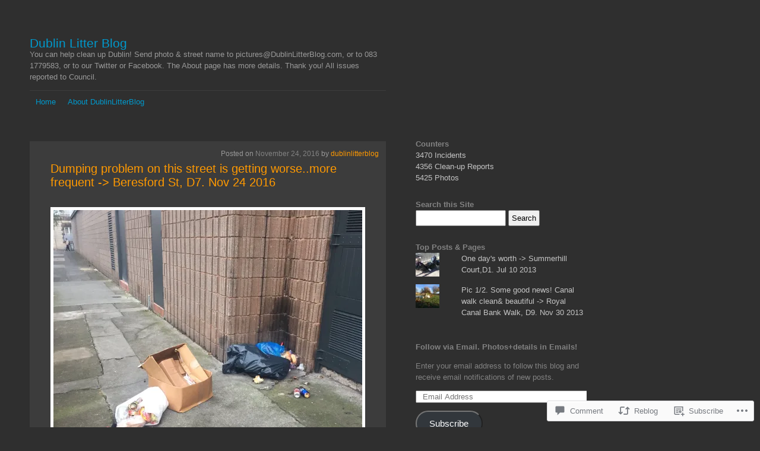

--- FILE ---
content_type: text/html; charset=UTF-8
request_url: https://dublinlitterblog.com/2016/11/24/dumping-problem-on-this-street-is-getting-worse-more-frequent-beresford-st-d7-nov-24-2016/
body_size: 25850
content:
<!DOCTYPE html>
<html lang="en">
<head>
	<meta charset="UTF-8" />
	<title>Dumping problem on this street is getting worse..more frequent -&gt; Beresford St, D7. Nov 24 2016 | Dublin Litter Blog</title>
	<link rel="profile" href="http://gmpg.org/xfn/11" />
	<link rel="pingback" href="https://dublinlitterblog.com/xmlrpc.php" />
	<meta name='robots' content='max-image-preview:large' />

<!-- Async WordPress.com Remote Login -->
<script id="wpcom_remote_login_js">
var wpcom_remote_login_extra_auth = '';
function wpcom_remote_login_remove_dom_node_id( element_id ) {
	var dom_node = document.getElementById( element_id );
	if ( dom_node ) { dom_node.parentNode.removeChild( dom_node ); }
}
function wpcom_remote_login_remove_dom_node_classes( class_name ) {
	var dom_nodes = document.querySelectorAll( '.' + class_name );
	for ( var i = 0; i < dom_nodes.length; i++ ) {
		dom_nodes[ i ].parentNode.removeChild( dom_nodes[ i ] );
	}
}
function wpcom_remote_login_final_cleanup() {
	wpcom_remote_login_remove_dom_node_classes( "wpcom_remote_login_msg" );
	wpcom_remote_login_remove_dom_node_id( "wpcom_remote_login_key" );
	wpcom_remote_login_remove_dom_node_id( "wpcom_remote_login_validate" );
	wpcom_remote_login_remove_dom_node_id( "wpcom_remote_login_js" );
	wpcom_remote_login_remove_dom_node_id( "wpcom_request_access_iframe" );
	wpcom_remote_login_remove_dom_node_id( "wpcom_request_access_styles" );
}

// Watch for messages back from the remote login
window.addEventListener( "message", function( e ) {
	if ( e.origin === "https://r-login.wordpress.com" ) {
		var data = {};
		try {
			data = JSON.parse( e.data );
		} catch( e ) {
			wpcom_remote_login_final_cleanup();
			return;
		}

		if ( data.msg === 'LOGIN' ) {
			// Clean up the login check iframe
			wpcom_remote_login_remove_dom_node_id( "wpcom_remote_login_key" );

			var id_regex = new RegExp( /^[0-9]+$/ );
			var token_regex = new RegExp( /^.*|.*|.*$/ );
			if (
				token_regex.test( data.token )
				&& id_regex.test( data.wpcomid )
			) {
				// We have everything we need to ask for a login
				var script = document.createElement( "script" );
				script.setAttribute( "id", "wpcom_remote_login_validate" );
				script.src = '/remote-login.php?wpcom_remote_login=validate'
					+ '&wpcomid=' + data.wpcomid
					+ '&token=' + encodeURIComponent( data.token )
					+ '&host=' + window.location.protocol
					+ '//' + window.location.hostname
					+ '&postid=19445'
					+ '&is_singular=1';
				document.body.appendChild( script );
			}

			return;
		}

		// Safari ITP, not logged in, so redirect
		if ( data.msg === 'LOGIN-REDIRECT' ) {
			window.location = 'https://wordpress.com/log-in?redirect_to=' + window.location.href;
			return;
		}

		// Safari ITP, storage access failed, remove the request
		if ( data.msg === 'LOGIN-REMOVE' ) {
			var css_zap = 'html { -webkit-transition: margin-top 1s; transition: margin-top 1s; } /* 9001 */ html { margin-top: 0 !important; } * html body { margin-top: 0 !important; } @media screen and ( max-width: 782px ) { html { margin-top: 0 !important; } * html body { margin-top: 0 !important; } }';
			var style_zap = document.createElement( 'style' );
			style_zap.type = 'text/css';
			style_zap.appendChild( document.createTextNode( css_zap ) );
			document.body.appendChild( style_zap );

			var e = document.getElementById( 'wpcom_request_access_iframe' );
			e.parentNode.removeChild( e );

			document.cookie = 'wordpress_com_login_access=denied; path=/; max-age=31536000';

			return;
		}

		// Safari ITP
		if ( data.msg === 'REQUEST_ACCESS' ) {
			console.log( 'request access: safari' );

			// Check ITP iframe enable/disable knob
			if ( wpcom_remote_login_extra_auth !== 'safari_itp_iframe' ) {
				return;
			}

			// If we are in a "private window" there is no ITP.
			var private_window = false;
			try {
				var opendb = window.openDatabase( null, null, null, null );
			} catch( e ) {
				private_window = true;
			}

			if ( private_window ) {
				console.log( 'private window' );
				return;
			}

			var iframe = document.createElement( 'iframe' );
			iframe.id = 'wpcom_request_access_iframe';
			iframe.setAttribute( 'scrolling', 'no' );
			iframe.setAttribute( 'sandbox', 'allow-storage-access-by-user-activation allow-scripts allow-same-origin allow-top-navigation-by-user-activation' );
			iframe.src = 'https://r-login.wordpress.com/remote-login.php?wpcom_remote_login=request_access&origin=' + encodeURIComponent( data.origin ) + '&wpcomid=' + encodeURIComponent( data.wpcomid );

			var css = 'html { -webkit-transition: margin-top 1s; transition: margin-top 1s; } /* 9001 */ html { margin-top: 46px !important; } * html body { margin-top: 46px !important; } @media screen and ( max-width: 660px ) { html { margin-top: 71px !important; } * html body { margin-top: 71px !important; } #wpcom_request_access_iframe { display: block; height: 71px !important; } } #wpcom_request_access_iframe { border: 0px; height: 46px; position: fixed; top: 0; left: 0; width: 100%; min-width: 100%; z-index: 99999; background: #23282d; } ';

			var style = document.createElement( 'style' );
			style.type = 'text/css';
			style.id = 'wpcom_request_access_styles';
			style.appendChild( document.createTextNode( css ) );
			document.body.appendChild( style );

			document.body.appendChild( iframe );
		}

		if ( data.msg === 'DONE' ) {
			wpcom_remote_login_final_cleanup();
		}
	}
}, false );

// Inject the remote login iframe after the page has had a chance to load
// more critical resources
window.addEventListener( "DOMContentLoaded", function( e ) {
	var iframe = document.createElement( "iframe" );
	iframe.style.display = "none";
	iframe.setAttribute( "scrolling", "no" );
	iframe.setAttribute( "id", "wpcom_remote_login_key" );
	iframe.src = "https://r-login.wordpress.com/remote-login.php"
		+ "?wpcom_remote_login=key"
		+ "&origin=aHR0cHM6Ly9kdWJsaW5saXR0ZXJibG9nLmNvbQ%3D%3D"
		+ "&wpcomid=41099045"
		+ "&time=" + Math.floor( Date.now() / 1000 );
	document.body.appendChild( iframe );
}, false );
</script>
<link rel='dns-prefetch' href='//widgets.wp.com' />
<link rel='dns-prefetch' href='//s0.wp.com' />
<link rel="alternate" type="application/rss+xml" title="Dublin Litter Blog &raquo; Feed" href="https://dublinlitterblog.com/feed/" />
<link rel="alternate" type="application/rss+xml" title="Dublin Litter Blog &raquo; Comments Feed" href="https://dublinlitterblog.com/comments/feed/" />
<link rel="alternate" type="application/rss+xml" title="Dublin Litter Blog &raquo; Dumping problem on this street is getting worse..more frequent -&gt; Beresford St, D7. Nov 24&nbsp;2016 Comments Feed" href="https://dublinlitterblog.com/2016/11/24/dumping-problem-on-this-street-is-getting-worse-more-frequent-beresford-st-d7-nov-24-2016/feed/" />
	<script type="text/javascript">
		/* <![CDATA[ */
		function addLoadEvent(func) {
			var oldonload = window.onload;
			if (typeof window.onload != 'function') {
				window.onload = func;
			} else {
				window.onload = function () {
					oldonload();
					func();
				}
			}
		}
		/* ]]> */
	</script>
	<link crossorigin='anonymous' rel='stylesheet' id='all-css-0-1' href='/_static/??-eJx9jdsKwkAMBX/INXipxQfxW+o2arq72WASpX/fKoIg4uPAmTnwkBArG7JB8SDZL8QKA5p0Mb0Z1BlK7T2jwg1zZ9gHqWpftIyqC/hdzJTw033RvznxmZhsBLtimUXxE9znj5qe1rEcVm2zWbf73bYZJtX6STg=&cssminify=yes' type='text/css' media='all' />
<style id='wp-emoji-styles-inline-css'>

	img.wp-smiley, img.emoji {
		display: inline !important;
		border: none !important;
		box-shadow: none !important;
		height: 1em !important;
		width: 1em !important;
		margin: 0 0.07em !important;
		vertical-align: -0.1em !important;
		background: none !important;
		padding: 0 !important;
	}
/*# sourceURL=wp-emoji-styles-inline-css */
</style>
<link crossorigin='anonymous' rel='stylesheet' id='all-css-2-1' href='/wp-content/plugins/gutenberg-core/v22.2.0/build/styles/block-library/style.css?m=1764855221i&cssminify=yes' type='text/css' media='all' />
<style id='wp-block-library-inline-css'>
.has-text-align-justify {
	text-align:justify;
}
.has-text-align-justify{text-align:justify;}

/*# sourceURL=wp-block-library-inline-css */
</style><style id='global-styles-inline-css'>
:root{--wp--preset--aspect-ratio--square: 1;--wp--preset--aspect-ratio--4-3: 4/3;--wp--preset--aspect-ratio--3-4: 3/4;--wp--preset--aspect-ratio--3-2: 3/2;--wp--preset--aspect-ratio--2-3: 2/3;--wp--preset--aspect-ratio--16-9: 16/9;--wp--preset--aspect-ratio--9-16: 9/16;--wp--preset--color--black: #000000;--wp--preset--color--cyan-bluish-gray: #abb8c3;--wp--preset--color--white: #ffffff;--wp--preset--color--pale-pink: #f78da7;--wp--preset--color--vivid-red: #cf2e2e;--wp--preset--color--luminous-vivid-orange: #ff6900;--wp--preset--color--luminous-vivid-amber: #fcb900;--wp--preset--color--light-green-cyan: #7bdcb5;--wp--preset--color--vivid-green-cyan: #00d084;--wp--preset--color--pale-cyan-blue: #8ed1fc;--wp--preset--color--vivid-cyan-blue: #0693e3;--wp--preset--color--vivid-purple: #9b51e0;--wp--preset--gradient--vivid-cyan-blue-to-vivid-purple: linear-gradient(135deg,rgb(6,147,227) 0%,rgb(155,81,224) 100%);--wp--preset--gradient--light-green-cyan-to-vivid-green-cyan: linear-gradient(135deg,rgb(122,220,180) 0%,rgb(0,208,130) 100%);--wp--preset--gradient--luminous-vivid-amber-to-luminous-vivid-orange: linear-gradient(135deg,rgb(252,185,0) 0%,rgb(255,105,0) 100%);--wp--preset--gradient--luminous-vivid-orange-to-vivid-red: linear-gradient(135deg,rgb(255,105,0) 0%,rgb(207,46,46) 100%);--wp--preset--gradient--very-light-gray-to-cyan-bluish-gray: linear-gradient(135deg,rgb(238,238,238) 0%,rgb(169,184,195) 100%);--wp--preset--gradient--cool-to-warm-spectrum: linear-gradient(135deg,rgb(74,234,220) 0%,rgb(151,120,209) 20%,rgb(207,42,186) 40%,rgb(238,44,130) 60%,rgb(251,105,98) 80%,rgb(254,248,76) 100%);--wp--preset--gradient--blush-light-purple: linear-gradient(135deg,rgb(255,206,236) 0%,rgb(152,150,240) 100%);--wp--preset--gradient--blush-bordeaux: linear-gradient(135deg,rgb(254,205,165) 0%,rgb(254,45,45) 50%,rgb(107,0,62) 100%);--wp--preset--gradient--luminous-dusk: linear-gradient(135deg,rgb(255,203,112) 0%,rgb(199,81,192) 50%,rgb(65,88,208) 100%);--wp--preset--gradient--pale-ocean: linear-gradient(135deg,rgb(255,245,203) 0%,rgb(182,227,212) 50%,rgb(51,167,181) 100%);--wp--preset--gradient--electric-grass: linear-gradient(135deg,rgb(202,248,128) 0%,rgb(113,206,126) 100%);--wp--preset--gradient--midnight: linear-gradient(135deg,rgb(2,3,129) 0%,rgb(40,116,252) 100%);--wp--preset--font-size--small: 13px;--wp--preset--font-size--medium: 20px;--wp--preset--font-size--large: 36px;--wp--preset--font-size--x-large: 42px;--wp--preset--font-family--albert-sans: 'Albert Sans', sans-serif;--wp--preset--font-family--alegreya: Alegreya, serif;--wp--preset--font-family--arvo: Arvo, serif;--wp--preset--font-family--bodoni-moda: 'Bodoni Moda', serif;--wp--preset--font-family--bricolage-grotesque: 'Bricolage Grotesque', sans-serif;--wp--preset--font-family--cabin: Cabin, sans-serif;--wp--preset--font-family--chivo: Chivo, sans-serif;--wp--preset--font-family--commissioner: Commissioner, sans-serif;--wp--preset--font-family--cormorant: Cormorant, serif;--wp--preset--font-family--courier-prime: 'Courier Prime', monospace;--wp--preset--font-family--crimson-pro: 'Crimson Pro', serif;--wp--preset--font-family--dm-mono: 'DM Mono', monospace;--wp--preset--font-family--dm-sans: 'DM Sans', sans-serif;--wp--preset--font-family--dm-serif-display: 'DM Serif Display', serif;--wp--preset--font-family--domine: Domine, serif;--wp--preset--font-family--eb-garamond: 'EB Garamond', serif;--wp--preset--font-family--epilogue: Epilogue, sans-serif;--wp--preset--font-family--fahkwang: Fahkwang, sans-serif;--wp--preset--font-family--figtree: Figtree, sans-serif;--wp--preset--font-family--fira-sans: 'Fira Sans', sans-serif;--wp--preset--font-family--fjalla-one: 'Fjalla One', sans-serif;--wp--preset--font-family--fraunces: Fraunces, serif;--wp--preset--font-family--gabarito: Gabarito, system-ui;--wp--preset--font-family--ibm-plex-mono: 'IBM Plex Mono', monospace;--wp--preset--font-family--ibm-plex-sans: 'IBM Plex Sans', sans-serif;--wp--preset--font-family--ibarra-real-nova: 'Ibarra Real Nova', serif;--wp--preset--font-family--instrument-serif: 'Instrument Serif', serif;--wp--preset--font-family--inter: Inter, sans-serif;--wp--preset--font-family--josefin-sans: 'Josefin Sans', sans-serif;--wp--preset--font-family--jost: Jost, sans-serif;--wp--preset--font-family--libre-baskerville: 'Libre Baskerville', serif;--wp--preset--font-family--libre-franklin: 'Libre Franklin', sans-serif;--wp--preset--font-family--literata: Literata, serif;--wp--preset--font-family--lora: Lora, serif;--wp--preset--font-family--merriweather: Merriweather, serif;--wp--preset--font-family--montserrat: Montserrat, sans-serif;--wp--preset--font-family--newsreader: Newsreader, serif;--wp--preset--font-family--noto-sans-mono: 'Noto Sans Mono', sans-serif;--wp--preset--font-family--nunito: Nunito, sans-serif;--wp--preset--font-family--open-sans: 'Open Sans', sans-serif;--wp--preset--font-family--overpass: Overpass, sans-serif;--wp--preset--font-family--pt-serif: 'PT Serif', serif;--wp--preset--font-family--petrona: Petrona, serif;--wp--preset--font-family--piazzolla: Piazzolla, serif;--wp--preset--font-family--playfair-display: 'Playfair Display', serif;--wp--preset--font-family--plus-jakarta-sans: 'Plus Jakarta Sans', sans-serif;--wp--preset--font-family--poppins: Poppins, sans-serif;--wp--preset--font-family--raleway: Raleway, sans-serif;--wp--preset--font-family--roboto: Roboto, sans-serif;--wp--preset--font-family--roboto-slab: 'Roboto Slab', serif;--wp--preset--font-family--rubik: Rubik, sans-serif;--wp--preset--font-family--rufina: Rufina, serif;--wp--preset--font-family--sora: Sora, sans-serif;--wp--preset--font-family--source-sans-3: 'Source Sans 3', sans-serif;--wp--preset--font-family--source-serif-4: 'Source Serif 4', serif;--wp--preset--font-family--space-mono: 'Space Mono', monospace;--wp--preset--font-family--syne: Syne, sans-serif;--wp--preset--font-family--texturina: Texturina, serif;--wp--preset--font-family--urbanist: Urbanist, sans-serif;--wp--preset--font-family--work-sans: 'Work Sans', sans-serif;--wp--preset--spacing--20: 0.44rem;--wp--preset--spacing--30: 0.67rem;--wp--preset--spacing--40: 1rem;--wp--preset--spacing--50: 1.5rem;--wp--preset--spacing--60: 2.25rem;--wp--preset--spacing--70: 3.38rem;--wp--preset--spacing--80: 5.06rem;--wp--preset--shadow--natural: 6px 6px 9px rgba(0, 0, 0, 0.2);--wp--preset--shadow--deep: 12px 12px 50px rgba(0, 0, 0, 0.4);--wp--preset--shadow--sharp: 6px 6px 0px rgba(0, 0, 0, 0.2);--wp--preset--shadow--outlined: 6px 6px 0px -3px rgb(255, 255, 255), 6px 6px rgb(0, 0, 0);--wp--preset--shadow--crisp: 6px 6px 0px rgb(0, 0, 0);}:where(.is-layout-flex){gap: 0.5em;}:where(.is-layout-grid){gap: 0.5em;}body .is-layout-flex{display: flex;}.is-layout-flex{flex-wrap: wrap;align-items: center;}.is-layout-flex > :is(*, div){margin: 0;}body .is-layout-grid{display: grid;}.is-layout-grid > :is(*, div){margin: 0;}:where(.wp-block-columns.is-layout-flex){gap: 2em;}:where(.wp-block-columns.is-layout-grid){gap: 2em;}:where(.wp-block-post-template.is-layout-flex){gap: 1.25em;}:where(.wp-block-post-template.is-layout-grid){gap: 1.25em;}.has-black-color{color: var(--wp--preset--color--black) !important;}.has-cyan-bluish-gray-color{color: var(--wp--preset--color--cyan-bluish-gray) !important;}.has-white-color{color: var(--wp--preset--color--white) !important;}.has-pale-pink-color{color: var(--wp--preset--color--pale-pink) !important;}.has-vivid-red-color{color: var(--wp--preset--color--vivid-red) !important;}.has-luminous-vivid-orange-color{color: var(--wp--preset--color--luminous-vivid-orange) !important;}.has-luminous-vivid-amber-color{color: var(--wp--preset--color--luminous-vivid-amber) !important;}.has-light-green-cyan-color{color: var(--wp--preset--color--light-green-cyan) !important;}.has-vivid-green-cyan-color{color: var(--wp--preset--color--vivid-green-cyan) !important;}.has-pale-cyan-blue-color{color: var(--wp--preset--color--pale-cyan-blue) !important;}.has-vivid-cyan-blue-color{color: var(--wp--preset--color--vivid-cyan-blue) !important;}.has-vivid-purple-color{color: var(--wp--preset--color--vivid-purple) !important;}.has-black-background-color{background-color: var(--wp--preset--color--black) !important;}.has-cyan-bluish-gray-background-color{background-color: var(--wp--preset--color--cyan-bluish-gray) !important;}.has-white-background-color{background-color: var(--wp--preset--color--white) !important;}.has-pale-pink-background-color{background-color: var(--wp--preset--color--pale-pink) !important;}.has-vivid-red-background-color{background-color: var(--wp--preset--color--vivid-red) !important;}.has-luminous-vivid-orange-background-color{background-color: var(--wp--preset--color--luminous-vivid-orange) !important;}.has-luminous-vivid-amber-background-color{background-color: var(--wp--preset--color--luminous-vivid-amber) !important;}.has-light-green-cyan-background-color{background-color: var(--wp--preset--color--light-green-cyan) !important;}.has-vivid-green-cyan-background-color{background-color: var(--wp--preset--color--vivid-green-cyan) !important;}.has-pale-cyan-blue-background-color{background-color: var(--wp--preset--color--pale-cyan-blue) !important;}.has-vivid-cyan-blue-background-color{background-color: var(--wp--preset--color--vivid-cyan-blue) !important;}.has-vivid-purple-background-color{background-color: var(--wp--preset--color--vivid-purple) !important;}.has-black-border-color{border-color: var(--wp--preset--color--black) !important;}.has-cyan-bluish-gray-border-color{border-color: var(--wp--preset--color--cyan-bluish-gray) !important;}.has-white-border-color{border-color: var(--wp--preset--color--white) !important;}.has-pale-pink-border-color{border-color: var(--wp--preset--color--pale-pink) !important;}.has-vivid-red-border-color{border-color: var(--wp--preset--color--vivid-red) !important;}.has-luminous-vivid-orange-border-color{border-color: var(--wp--preset--color--luminous-vivid-orange) !important;}.has-luminous-vivid-amber-border-color{border-color: var(--wp--preset--color--luminous-vivid-amber) !important;}.has-light-green-cyan-border-color{border-color: var(--wp--preset--color--light-green-cyan) !important;}.has-vivid-green-cyan-border-color{border-color: var(--wp--preset--color--vivid-green-cyan) !important;}.has-pale-cyan-blue-border-color{border-color: var(--wp--preset--color--pale-cyan-blue) !important;}.has-vivid-cyan-blue-border-color{border-color: var(--wp--preset--color--vivid-cyan-blue) !important;}.has-vivid-purple-border-color{border-color: var(--wp--preset--color--vivid-purple) !important;}.has-vivid-cyan-blue-to-vivid-purple-gradient-background{background: var(--wp--preset--gradient--vivid-cyan-blue-to-vivid-purple) !important;}.has-light-green-cyan-to-vivid-green-cyan-gradient-background{background: var(--wp--preset--gradient--light-green-cyan-to-vivid-green-cyan) !important;}.has-luminous-vivid-amber-to-luminous-vivid-orange-gradient-background{background: var(--wp--preset--gradient--luminous-vivid-amber-to-luminous-vivid-orange) !important;}.has-luminous-vivid-orange-to-vivid-red-gradient-background{background: var(--wp--preset--gradient--luminous-vivid-orange-to-vivid-red) !important;}.has-very-light-gray-to-cyan-bluish-gray-gradient-background{background: var(--wp--preset--gradient--very-light-gray-to-cyan-bluish-gray) !important;}.has-cool-to-warm-spectrum-gradient-background{background: var(--wp--preset--gradient--cool-to-warm-spectrum) !important;}.has-blush-light-purple-gradient-background{background: var(--wp--preset--gradient--blush-light-purple) !important;}.has-blush-bordeaux-gradient-background{background: var(--wp--preset--gradient--blush-bordeaux) !important;}.has-luminous-dusk-gradient-background{background: var(--wp--preset--gradient--luminous-dusk) !important;}.has-pale-ocean-gradient-background{background: var(--wp--preset--gradient--pale-ocean) !important;}.has-electric-grass-gradient-background{background: var(--wp--preset--gradient--electric-grass) !important;}.has-midnight-gradient-background{background: var(--wp--preset--gradient--midnight) !important;}.has-small-font-size{font-size: var(--wp--preset--font-size--small) !important;}.has-medium-font-size{font-size: var(--wp--preset--font-size--medium) !important;}.has-large-font-size{font-size: var(--wp--preset--font-size--large) !important;}.has-x-large-font-size{font-size: var(--wp--preset--font-size--x-large) !important;}.has-albert-sans-font-family{font-family: var(--wp--preset--font-family--albert-sans) !important;}.has-alegreya-font-family{font-family: var(--wp--preset--font-family--alegreya) !important;}.has-arvo-font-family{font-family: var(--wp--preset--font-family--arvo) !important;}.has-bodoni-moda-font-family{font-family: var(--wp--preset--font-family--bodoni-moda) !important;}.has-bricolage-grotesque-font-family{font-family: var(--wp--preset--font-family--bricolage-grotesque) !important;}.has-cabin-font-family{font-family: var(--wp--preset--font-family--cabin) !important;}.has-chivo-font-family{font-family: var(--wp--preset--font-family--chivo) !important;}.has-commissioner-font-family{font-family: var(--wp--preset--font-family--commissioner) !important;}.has-cormorant-font-family{font-family: var(--wp--preset--font-family--cormorant) !important;}.has-courier-prime-font-family{font-family: var(--wp--preset--font-family--courier-prime) !important;}.has-crimson-pro-font-family{font-family: var(--wp--preset--font-family--crimson-pro) !important;}.has-dm-mono-font-family{font-family: var(--wp--preset--font-family--dm-mono) !important;}.has-dm-sans-font-family{font-family: var(--wp--preset--font-family--dm-sans) !important;}.has-dm-serif-display-font-family{font-family: var(--wp--preset--font-family--dm-serif-display) !important;}.has-domine-font-family{font-family: var(--wp--preset--font-family--domine) !important;}.has-eb-garamond-font-family{font-family: var(--wp--preset--font-family--eb-garamond) !important;}.has-epilogue-font-family{font-family: var(--wp--preset--font-family--epilogue) !important;}.has-fahkwang-font-family{font-family: var(--wp--preset--font-family--fahkwang) !important;}.has-figtree-font-family{font-family: var(--wp--preset--font-family--figtree) !important;}.has-fira-sans-font-family{font-family: var(--wp--preset--font-family--fira-sans) !important;}.has-fjalla-one-font-family{font-family: var(--wp--preset--font-family--fjalla-one) !important;}.has-fraunces-font-family{font-family: var(--wp--preset--font-family--fraunces) !important;}.has-gabarito-font-family{font-family: var(--wp--preset--font-family--gabarito) !important;}.has-ibm-plex-mono-font-family{font-family: var(--wp--preset--font-family--ibm-plex-mono) !important;}.has-ibm-plex-sans-font-family{font-family: var(--wp--preset--font-family--ibm-plex-sans) !important;}.has-ibarra-real-nova-font-family{font-family: var(--wp--preset--font-family--ibarra-real-nova) !important;}.has-instrument-serif-font-family{font-family: var(--wp--preset--font-family--instrument-serif) !important;}.has-inter-font-family{font-family: var(--wp--preset--font-family--inter) !important;}.has-josefin-sans-font-family{font-family: var(--wp--preset--font-family--josefin-sans) !important;}.has-jost-font-family{font-family: var(--wp--preset--font-family--jost) !important;}.has-libre-baskerville-font-family{font-family: var(--wp--preset--font-family--libre-baskerville) !important;}.has-libre-franklin-font-family{font-family: var(--wp--preset--font-family--libre-franklin) !important;}.has-literata-font-family{font-family: var(--wp--preset--font-family--literata) !important;}.has-lora-font-family{font-family: var(--wp--preset--font-family--lora) !important;}.has-merriweather-font-family{font-family: var(--wp--preset--font-family--merriweather) !important;}.has-montserrat-font-family{font-family: var(--wp--preset--font-family--montserrat) !important;}.has-newsreader-font-family{font-family: var(--wp--preset--font-family--newsreader) !important;}.has-noto-sans-mono-font-family{font-family: var(--wp--preset--font-family--noto-sans-mono) !important;}.has-nunito-font-family{font-family: var(--wp--preset--font-family--nunito) !important;}.has-open-sans-font-family{font-family: var(--wp--preset--font-family--open-sans) !important;}.has-overpass-font-family{font-family: var(--wp--preset--font-family--overpass) !important;}.has-pt-serif-font-family{font-family: var(--wp--preset--font-family--pt-serif) !important;}.has-petrona-font-family{font-family: var(--wp--preset--font-family--petrona) !important;}.has-piazzolla-font-family{font-family: var(--wp--preset--font-family--piazzolla) !important;}.has-playfair-display-font-family{font-family: var(--wp--preset--font-family--playfair-display) !important;}.has-plus-jakarta-sans-font-family{font-family: var(--wp--preset--font-family--plus-jakarta-sans) !important;}.has-poppins-font-family{font-family: var(--wp--preset--font-family--poppins) !important;}.has-raleway-font-family{font-family: var(--wp--preset--font-family--raleway) !important;}.has-roboto-font-family{font-family: var(--wp--preset--font-family--roboto) !important;}.has-roboto-slab-font-family{font-family: var(--wp--preset--font-family--roboto-slab) !important;}.has-rubik-font-family{font-family: var(--wp--preset--font-family--rubik) !important;}.has-rufina-font-family{font-family: var(--wp--preset--font-family--rufina) !important;}.has-sora-font-family{font-family: var(--wp--preset--font-family--sora) !important;}.has-source-sans-3-font-family{font-family: var(--wp--preset--font-family--source-sans-3) !important;}.has-source-serif-4-font-family{font-family: var(--wp--preset--font-family--source-serif-4) !important;}.has-space-mono-font-family{font-family: var(--wp--preset--font-family--space-mono) !important;}.has-syne-font-family{font-family: var(--wp--preset--font-family--syne) !important;}.has-texturina-font-family{font-family: var(--wp--preset--font-family--texturina) !important;}.has-urbanist-font-family{font-family: var(--wp--preset--font-family--urbanist) !important;}.has-work-sans-font-family{font-family: var(--wp--preset--font-family--work-sans) !important;}
/*# sourceURL=global-styles-inline-css */
</style>

<style id='classic-theme-styles-inline-css'>
/*! This file is auto-generated */
.wp-block-button__link{color:#fff;background-color:#32373c;border-radius:9999px;box-shadow:none;text-decoration:none;padding:calc(.667em + 2px) calc(1.333em + 2px);font-size:1.125em}.wp-block-file__button{background:#32373c;color:#fff;text-decoration:none}
/*# sourceURL=/wp-includes/css/classic-themes.min.css */
</style>
<link crossorigin='anonymous' rel='stylesheet' id='all-css-4-1' href='/_static/??-eJx9j8sOwkAIRX/IkTZGGxfGTzHzIHVq55GBaf18aZpu1HRD4MLhAsxZ2RQZI0OoKo+195HApoKih6wZZCKg8xpHDDJ2tEQH+I/N3vXIgtOWK8b3PpLFRhmTCxIpicHXoPgpXrTHDchZ25cSaV2xNoBq3HqPCaNLBXTlFDSztz8UULFgqh8dTFiMOIu4fEnf9XLLPdza7tI07fl66oYPKzZ26Q==&cssminify=yes' type='text/css' media='all' />
<link rel='stylesheet' id='verbum-gutenberg-css-css' href='https://widgets.wp.com/verbum-block-editor/block-editor.css?ver=1738686361' media='all' />
<link crossorigin='anonymous' rel='stylesheet' id='all-css-6-1' href='/_static/??/wp-content/themes/pub/vostok/style.css,/wp-content/themes/pub/twentyten/blocks.css?m=1741693348j&cssminify=yes' type='text/css' media='all' />
<style id='jetpack_facebook_likebox-inline-css'>
.widget_facebook_likebox {
	overflow: hidden;
}

/*# sourceURL=/wp-content/mu-plugins/jetpack-plugin/sun/modules/widgets/facebook-likebox/style.css */
</style>
<link crossorigin='anonymous' rel='stylesheet' id='all-css-8-1' href='/_static/??-eJzTLy/QTc7PK0nNK9HPLdUtyClNz8wr1i9KTcrJTwcy0/WTi5G5ekCujj52Temp+bo5+cmJJZn5eSgc3bScxMwikFb7XFtDE1NLExMLc0OTLACohS2q&cssminify=yes' type='text/css' media='all' />
<link crossorigin='anonymous' rel='stylesheet' id='print-css-9-1' href='/wp-content/mu-plugins/global-print/global-print.css?m=1465851035i&cssminify=yes' type='text/css' media='print' />
<style id='jetpack-global-styles-frontend-style-inline-css'>
:root { --font-headings: unset; --font-base: unset; --font-headings-default: -apple-system,BlinkMacSystemFont,"Segoe UI",Roboto,Oxygen-Sans,Ubuntu,Cantarell,"Helvetica Neue",sans-serif; --font-base-default: -apple-system,BlinkMacSystemFont,"Segoe UI",Roboto,Oxygen-Sans,Ubuntu,Cantarell,"Helvetica Neue",sans-serif;}
/*# sourceURL=jetpack-global-styles-frontend-style-inline-css */
</style>
<link crossorigin='anonymous' rel='stylesheet' id='all-css-12-1' href='/_static/??-eJyNjcsKAjEMRX/IGtQZBxfip0hMS9sxTYppGfx7H7gRN+7ugcs5sFRHKi1Ig9Jd5R6zGMyhVaTrh8G6QFHfORhYwlvw6P39PbPENZmt4G/ROQuBKWVkxxrVvuBH1lIoz2waILJekF+HUzlupnG3nQ77YZwfuRJIaQ==&cssminify=yes' type='text/css' media='all' />
<script type="text/javascript" id="jetpack_related-posts-js-extra">
/* <![CDATA[ */
var related_posts_js_options = {"post_heading":"h4"};
//# sourceURL=jetpack_related-posts-js-extra
/* ]]> */
</script>
<script type="text/javascript" id="wpcom-actionbar-placeholder-js-extra">
/* <![CDATA[ */
var actionbardata = {"siteID":"41099045","postID":"19445","siteURL":"https://dublinlitterblog.com","xhrURL":"https://dublinlitterblog.com/wp-admin/admin-ajax.php","nonce":"0b2adfe689","isLoggedIn":"","statusMessage":"","subsEmailDefault":"instantly","proxyScriptUrl":"https://s0.wp.com/wp-content/js/wpcom-proxy-request.js?m=1513050504i&amp;ver=20211021","shortlink":"https://wp.me/p2MrJP-53D","i18n":{"followedText":"New posts from this site will now appear in your \u003Ca href=\"https://wordpress.com/reader\"\u003EReader\u003C/a\u003E","foldBar":"Collapse this bar","unfoldBar":"Expand this bar","shortLinkCopied":"Shortlink copied to clipboard."}};
//# sourceURL=wpcom-actionbar-placeholder-js-extra
/* ]]> */
</script>
<script type="text/javascript" id="jetpack-mu-wpcom-settings-js-before">
/* <![CDATA[ */
var JETPACK_MU_WPCOM_SETTINGS = {"assetsUrl":"https://s0.wp.com/wp-content/mu-plugins/jetpack-mu-wpcom-plugin/sun/jetpack_vendor/automattic/jetpack-mu-wpcom/src/build/"};
//# sourceURL=jetpack-mu-wpcom-settings-js-before
/* ]]> */
</script>
<script crossorigin='anonymous' type='text/javascript'  src='/_static/??/wp-content/mu-plugins/jetpack-plugin/sun/_inc/build/related-posts/related-posts.min.js,/wp-content/js/rlt-proxy.js?m=1755011788j'></script>
<script type="text/javascript" id="rlt-proxy-js-after">
/* <![CDATA[ */
	rltInitialize( {"token":null,"iframeOrigins":["https:\/\/widgets.wp.com"]} );
//# sourceURL=rlt-proxy-js-after
/* ]]> */
</script>
<link rel="EditURI" type="application/rsd+xml" title="RSD" href="https://dublinlitterblog.wordpress.com/xmlrpc.php?rsd" />
<meta name="generator" content="WordPress.com" />
<link rel="canonical" href="https://dublinlitterblog.com/2016/11/24/dumping-problem-on-this-street-is-getting-worse-more-frequent-beresford-st-d7-nov-24-2016/" />
<link rel='shortlink' href='https://wp.me/p2MrJP-53D' />
<link rel="alternate" type="application/json+oembed" href="https://public-api.wordpress.com/oembed/?format=json&amp;url=https%3A%2F%2Fdublinlitterblog.com%2F2016%2F11%2F24%2Fdumping-problem-on-this-street-is-getting-worse-more-frequent-beresford-st-d7-nov-24-2016%2F&amp;for=wpcom-auto-discovery" /><link rel="alternate" type="application/xml+oembed" href="https://public-api.wordpress.com/oembed/?format=xml&amp;url=https%3A%2F%2Fdublinlitterblog.com%2F2016%2F11%2F24%2Fdumping-problem-on-this-street-is-getting-worse-more-frequent-beresford-st-d7-nov-24-2016%2F&amp;for=wpcom-auto-discovery" />
<!-- Jetpack Open Graph Tags -->
<meta property="og:type" content="article" />
<meta property="og:title" content="Dumping problem on this street is getting worse..more frequent -&gt; Beresford St, D7. Nov 24 2016" />
<meta property="og:url" content="https://dublinlitterblog.com/2016/11/24/dumping-problem-on-this-street-is-getting-worse-more-frequent-beresford-st-d7-nov-24-2016/" />
<meta property="og:description" content="With thanks to @jon_weir, who says &#8220;@DublinLitter @DubCityCouncil can this mess get cleared. Constant fly tipping here and this has been here for days. Then go after culprits😡&#8221;" />
<meta property="article:published_time" content="2016-11-24T20:14:00+00:00" />
<meta property="article:modified_time" content="2016-11-24T20:10:32+00:00" />
<meta property="og:site_name" content="Dublin Litter Blog" />
<meta property="og:image" content="https://i0.wp.com/dublinlitterblog.com/wp-content/uploads/2016/11/beresford_st_d7_nov_24_2016.jpg?fit=1200%2C1200&#038;ssl=1" />
<meta property="og:image:width" content="1200" />
<meta property="og:image:height" content="1200" />
<meta property="og:image:alt" content="" />
<meta property="og:locale" content="en_US" />
<meta property="article:publisher" content="https://www.facebook.com/WordPresscom" />
<meta name="twitter:creator" content="@DublinLitter" />
<meta name="twitter:site" content="@DublinLitter" />
<meta name="twitter:text:title" content="Dumping problem on this street is getting worse..more frequent -&gt; Beresford St, D7. Nov 24&nbsp;2016" />
<meta name="twitter:image" content="https://i0.wp.com/dublinlitterblog.com/wp-content/uploads/2016/11/beresford_st_d7_nov_24_2016.jpg?fit=1200%2C1200&#038;ssl=1&#038;w=640" />
<meta name="twitter:card" content="summary_large_image" />

<!-- End Jetpack Open Graph Tags -->
<link rel="shortcut icon" type="image/x-icon" href="https://secure.gravatar.com/blavatar/85de51af6d89d445b1cac11280b4bfad45029a0f021b9e4e331c048d4f35e523?s=32" sizes="16x16" />
<link rel="icon" type="image/x-icon" href="https://secure.gravatar.com/blavatar/85de51af6d89d445b1cac11280b4bfad45029a0f021b9e4e331c048d4f35e523?s=32" sizes="16x16" />
<link rel="apple-touch-icon" href="https://secure.gravatar.com/blavatar/85de51af6d89d445b1cac11280b4bfad45029a0f021b9e4e331c048d4f35e523?s=114" />
<link rel='openid.server' href='https://dublinlitterblog.com/?openidserver=1' />
<link rel='openid.delegate' href='https://dublinlitterblog.com/' />
<link rel="search" type="application/opensearchdescription+xml" href="https://dublinlitterblog.com/osd.xml" title="Dublin Litter Blog" />
<link rel="search" type="application/opensearchdescription+xml" href="https://s1.wp.com/opensearch.xml" title="WordPress.com" />
<meta name="description" content="With thanks to @jon_weir, who says &quot;@DublinLitter @DubCityCouncil can this mess get cleared. Constant fly tipping here and this has been here for days. Then go after culprits😡&quot;" />
			<link rel="stylesheet" id="custom-css-css" type="text/css" href="https://s0.wp.com/?custom-css=1&#038;csblog=2MrJP&#038;cscache=6&#038;csrev=14" />
			<link crossorigin='anonymous' rel='stylesheet' id='all-css-0-3' href='/_static/??-eJydj9sKwkAMRH/INtQL6oP4KdKmoaTd3YQmy+LfW/ECvqlvc4bhwEDRCiU5JYeYKw154GQwkmuL05PBcoILJ4QuCE4GVlhprtFsBV8LovQ5kAG2s2Sj8N68ij99hfuB3MBFKxVbkvk10I+2x73MoV+wM5xZnWXZflAdOd3F53hq9rvN8dBsm/V4Az0yeyk=&cssminify=yes' type='text/css' media='all' />
</head>

<body class="wp-singular post-template-default single single-post postid-19445 single-format-image wp-theme-twentyten wp-child-theme-pubvostok customizer-styles-applied single-author jetpack-reblog-enabled">
<div id="wrapper" class="hfeed">
	<div id="header">
		<div id="masthead">
			<div id="branding" role="banner">
								<div id="site-title">
					<span>
						<a href="https://dublinlitterblog.com/" title="Dublin Litter Blog" rel="home">Dublin Litter Blog</a>
					</span>
				</div>
				<div id="site-description">You can help clean up Dublin! Send photo &amp; street name to pictures@DublinLitterBlog.com, or to 083 1779583, or to our Twitter or Facebook. The About page has more details. Thank you!     All issues reported to Council.</div>

											</div><!-- #branding -->

			<div id="access" role="navigation">
				<div class="skip-link screen-reader-text"><a href="#content" title="Skip to content">Skip to content</a></div>
								<div class="menu"><ul>
<li ><a href="https://dublinlitterblog.com/">Home</a></li><li class="page_item page-item-2"><a href="https://dublinlitterblog.com/about/">About DublinLitterBlog</a></li>
</ul></div>
							</div><!-- #access -->
		</div><!-- #masthead -->
	</div><!-- #header -->

	<div id="main">

		<div id="container">
			<div id="content" role="main">

			

				<div id="nav-above" class="navigation">
					<div class="nav-previous"><a href="https://dublinlitterblog.com/2016/11/24/popular-firesetting-spot-that-armchairs-future-is-doubtful-rutland-place-d1-nov-23-2016/" rel="prev"><span class="meta-nav">&larr;</span> popular firesetting spot .. that armchair&#8217;s future is doubtful -&gt; Rutland Place, D1. Nov 23&nbsp;2016</a></div>
					<div class="nav-next"><a href="https://dublinlitterblog.com/2016/11/24/will-they-get-picked-up-before-bursting-open-suspense-fitzgibbon-st-ncr-d1-nov-23-2016/" rel="next">Will they get picked up before bursting open? #Suspense -&gt; Fitzgibbon St &amp; NCR, D1. Nov 23&nbsp;2016 <span class="meta-nav">&rarr;</span></a></div>
				</div><!-- #nav-above -->

				<div id="post-19445" class="post-19445 post type-post status-publish format-image has-post-thumbnail hentry category-uncategorized tag-anti-social-anti-neighbour tag-domestic tag-dumping tag-loose-litter post_format-post-format-image mentions-dublinlitter">
											<h2 class="entry-title"><a href="https://dublinlitterblog.com/2016/11/24/dumping-problem-on-this-street-is-getting-worse-more-frequent-beresford-st-d7-nov-24-2016/" rel="bookmark">Dumping problem on this street is getting worse..more frequent -&gt; Beresford St, D7. Nov 24&nbsp;2016</a></h2>					
					<div class="entry-meta">
						<span class="meta-prep meta-prep-author">Posted on</span> <a href="https://dublinlitterblog.com/2016/11/24/dumping-problem-on-this-street-is-getting-worse-more-frequent-beresford-st-d7-nov-24-2016/" title="9:14 pm" rel="bookmark"><span class="entry-date">November 24, 2016</span></a> <span class="meta-sep">by</span> <span class="author vcard"><a class="url fn n" href="https://dublinlitterblog.com/author/dublinlitterblog/" title="View all posts by dublinlitterblog">dublinlitterblog</a></span>					</div><!-- .entry-meta -->

					<div class="entry-content">
						<div data-carousel-extra='{&quot;blog_id&quot;:41099045,&quot;permalink&quot;:&quot;https://dublinlitterblog.com/2016/11/24/dumping-problem-on-this-street-is-getting-worse-more-frequent-beresford-st-d7-nov-24-2016/&quot;}' id='gallery-19445-1' class='gallery galleryid-19445 gallery-columns-1 gallery-size-full'><dl class='gallery-item'>
			<dt class='gallery-icon landscape'>
				<a href='https://dublinlitterblog.com/2016/11/24/dumping-problem-on-this-street-is-getting-worse-more-frequent-beresford-st-d7-nov-24-2016/beresford_st_d7_nov_24_2016/'><img width="520" height="520" src="https://dublinlitterblog.com/wp-content/uploads/2016/11/beresford_st_d7_nov_24_2016.jpg" class="attachment-full size-full" alt="" decoding="async" srcset="https://dublinlitterblog.com/wp-content/uploads/2016/11/beresford_st_d7_nov_24_2016.jpg?w=520&amp;h=520 520w, https://dublinlitterblog.com/wp-content/uploads/2016/11/beresford_st_d7_nov_24_2016.jpg?w=1040&amp;h=1040 1040w, https://dublinlitterblog.com/wp-content/uploads/2016/11/beresford_st_d7_nov_24_2016.jpg?w=150&amp;h=150 150w, https://dublinlitterblog.com/wp-content/uploads/2016/11/beresford_st_d7_nov_24_2016.jpg?w=300&amp;h=300 300w, https://dublinlitterblog.com/wp-content/uploads/2016/11/beresford_st_d7_nov_24_2016.jpg?w=768&amp;h=768 768w, https://dublinlitterblog.com/wp-content/uploads/2016/11/beresford_st_d7_nov_24_2016.jpg?w=600&amp;h=600 600w" sizes="(max-width: 520px) 100vw, 520px" data-attachment-id="19446" data-permalink="https://dublinlitterblog.com/2016/11/24/dumping-problem-on-this-street-is-getting-worse-more-frequent-beresford-st-d7-nov-24-2016/beresford_st_d7_nov_24_2016/" data-orig-file="https://dublinlitterblog.com/wp-content/uploads/2016/11/beresford_st_d7_nov_24_2016.jpg" data-orig-size="2048,2048" data-comments-opened="1" data-image-meta="{&quot;aperture&quot;:&quot;0&quot;,&quot;credit&quot;:&quot;&quot;,&quot;camera&quot;:&quot;&quot;,&quot;caption&quot;:&quot;&quot;,&quot;created_timestamp&quot;:&quot;0&quot;,&quot;copyright&quot;:&quot;&quot;,&quot;focal_length&quot;:&quot;0&quot;,&quot;iso&quot;:&quot;0&quot;,&quot;shutter_speed&quot;:&quot;0&quot;,&quot;title&quot;:&quot;&quot;,&quot;orientation&quot;:&quot;0&quot;}" data-image-title="beresford_st_d7_nov_24_2016" data-image-description="" data-image-caption="" data-medium-file="https://dublinlitterblog.com/wp-content/uploads/2016/11/beresford_st_d7_nov_24_2016.jpg?w=300" data-large-file="https://dublinlitterblog.com/wp-content/uploads/2016/11/beresford_st_d7_nov_24_2016.jpg?w=520" /></a>
			</dt></dl><br style="clear: both" />
		</div>

<p>With thanks to @jon_weir, who says &#8220;<a href='https://dublinlitterblog.wordpress.com/mentions/dublinlitter/' class='__p2-hovercard mention' data-type='fragment-mention' data-username='DublinLitter'><span class='mentions-prefix'>@</span>DublinLitter</a> @DubCityCouncil can this mess get cleared. Constant fly tipping here and this has been here for days. Then go after culprits😡&#8221;</p>
<div id="jp-post-flair" class="sharedaddy sd-like-enabled sd-sharing-enabled"><div class="sharedaddy sd-sharing-enabled"><div class="robots-nocontent sd-block sd-social sd-social-icon-text sd-sharing"><h3 class="sd-title">Share this:</h3><div class="sd-content"><ul><li class="share-twitter"><a rel="nofollow noopener noreferrer"
				data-shared="sharing-twitter-19445"
				class="share-twitter sd-button share-icon"
				href="https://dublinlitterblog.com/2016/11/24/dumping-problem-on-this-street-is-getting-worse-more-frequent-beresford-st-d7-nov-24-2016/?share=twitter"
				target="_blank"
				aria-labelledby="sharing-twitter-19445"
				>
				<span id="sharing-twitter-19445" hidden>Click to share on X (Opens in new window)</span>
				<span>X</span>
			</a></li><li class="share-facebook"><a rel="nofollow noopener noreferrer"
				data-shared="sharing-facebook-19445"
				class="share-facebook sd-button share-icon"
				href="https://dublinlitterblog.com/2016/11/24/dumping-problem-on-this-street-is-getting-worse-more-frequent-beresford-st-d7-nov-24-2016/?share=facebook"
				target="_blank"
				aria-labelledby="sharing-facebook-19445"
				>
				<span id="sharing-facebook-19445" hidden>Click to share on Facebook (Opens in new window)</span>
				<span>Facebook</span>
			</a></li><li class="share-email"><a rel="nofollow noopener noreferrer"
				data-shared="sharing-email-19445"
				class="share-email sd-button share-icon"
				href="mailto:?subject=%5BShared%20Post%5D%20Dumping%20problem%20on%20this%20street%20is%20getting%20worse..more%20frequent%20-%3E%20Beresford%20St%2C%20D7.%20Nov%2024%202016&#038;body=https%3A%2F%2Fdublinlitterblog.com%2F2016%2F11%2F24%2Fdumping-problem-on-this-street-is-getting-worse-more-frequent-beresford-st-d7-nov-24-2016%2F&#038;share=email"
				target="_blank"
				aria-labelledby="sharing-email-19445"
				data-email-share-error-title="Do you have email set up?" data-email-share-error-text="If you&#039;re having problems sharing via email, you might not have email set up for your browser. You may need to create a new email yourself." data-email-share-nonce="682c3f5aa6" data-email-share-track-url="https://dublinlitterblog.com/2016/11/24/dumping-problem-on-this-street-is-getting-worse-more-frequent-beresford-st-d7-nov-24-2016/?share=email">
				<span id="sharing-email-19445" hidden>Click to email a link to a friend (Opens in new window)</span>
				<span>Email</span>
			</a></li><li class="share-end"></li></ul></div></div></div><div class='sharedaddy sd-block sd-like jetpack-likes-widget-wrapper jetpack-likes-widget-unloaded' id='like-post-wrapper-41099045-19445-696460e92df1c' data-src='//widgets.wp.com/likes/index.html?ver=20260112#blog_id=41099045&amp;post_id=19445&amp;origin=dublinlitterblog.wordpress.com&amp;obj_id=41099045-19445-696460e92df1c&amp;domain=dublinlitterblog.com' data-name='like-post-frame-41099045-19445-696460e92df1c' data-title='Like or Reblog'><div class='likes-widget-placeholder post-likes-widget-placeholder' style='height: 55px;'><span class='button'><span>Like</span></span> <span class='loading'>Loading...</span></div><span class='sd-text-color'></span><a class='sd-link-color'></a></div>
<div id='jp-relatedposts' class='jp-relatedposts' >
	<h3 class="jp-relatedposts-headline"><em>Related</em></h3>
</div></div>											</div><!-- .entry-content -->

							<div id="entry-author-info">
						<div id="author-avatar">
							<img referrerpolicy="no-referrer" alt='Unknown&#039;s avatar' src='https://1.gravatar.com/avatar/43b27df4f1469818c249809a220f3af9eb6d6e17bf9534815d33bfb6c08820ff?s=60&#038;d=identicon&#038;r=G' srcset='https://1.gravatar.com/avatar/43b27df4f1469818c249809a220f3af9eb6d6e17bf9534815d33bfb6c08820ff?s=60&#038;d=identicon&#038;r=G 1x, https://1.gravatar.com/avatar/43b27df4f1469818c249809a220f3af9eb6d6e17bf9534815d33bfb6c08820ff?s=90&#038;d=identicon&#038;r=G 1.5x, https://1.gravatar.com/avatar/43b27df4f1469818c249809a220f3af9eb6d6e17bf9534815d33bfb6c08820ff?s=120&#038;d=identicon&#038;r=G 2x, https://1.gravatar.com/avatar/43b27df4f1469818c249809a220f3af9eb6d6e17bf9534815d33bfb6c08820ff?s=180&#038;d=identicon&#038;r=G 3x, https://1.gravatar.com/avatar/43b27df4f1469818c249809a220f3af9eb6d6e17bf9534815d33bfb6c08820ff?s=240&#038;d=identicon&#038;r=G 4x' class='avatar avatar-60' height='60' width='60' loading='lazy' decoding='async' />						</div><!-- #author-avatar -->
						<div id="author-description">
							<h2>
							About dublinlitterblog							</h2>
							You can help clean up Dublin! Send photo &amp; street name to pictures@DublinLitterBlog.com, or to 083 1779583, or to our Twitter or Facebook. All issues reported to Council. See https://dublinlitterblog.com/about - Thanks!							<div id="author-link">
								<a href="https://dublinlitterblog.com/author/dublinlitterblog/" rel="author">
									View all posts by dublinlitterblog <span class="meta-nav">&rarr;</span>								</a>
							</div><!-- #author-link	-->
						</div><!-- #author-description -->
					</div><!-- #entry-author-info -->

						<div class="entry-utility">
							This entry was posted in <a href="https://dublinlitterblog.com/category/uncategorized/" rel="category tag">Uncategorized</a> and tagged <a href="https://dublinlitterblog.com/tag/anti-social-anti-neighbour/" rel="tag">anti-social &amp; anti-neighbour</a>, <a href="https://dublinlitterblog.com/tag/domestic/" rel="tag">domestic</a>, <a href="https://dublinlitterblog.com/tag/dumping/" rel="tag">dumping</a>, <a href="https://dublinlitterblog.com/tag/loose-litter/" rel="tag">loose litter</a>. Bookmark the <a href="https://dublinlitterblog.com/2016/11/24/dumping-problem-on-this-street-is-getting-worse-more-frequent-beresford-st-d7-nov-24-2016/" title="Permalink to Dumping problem on this street is getting worse..more frequent -&gt; Beresford St, D7. Nov 24&nbsp;2016" rel="bookmark">permalink</a>.													</div><!-- .entry-utility -->
					</div><!-- #post-19445 -->

				<div id="nav-below" class="navigation">
					<div class="nav-previous"><a href="https://dublinlitterblog.com/2016/11/24/popular-firesetting-spot-that-armchairs-future-is-doubtful-rutland-place-d1-nov-23-2016/" rel="prev"><span class="meta-nav">&larr;</span> popular firesetting spot .. that armchair&#8217;s future is doubtful -&gt; Rutland Place, D1. Nov 23&nbsp;2016</a></div>
					<div class="nav-next"><a href="https://dublinlitterblog.com/2016/11/24/will-they-get-picked-up-before-bursting-open-suspense-fitzgibbon-st-ncr-d1-nov-23-2016/" rel="next">Will they get picked up before bursting open? #Suspense -&gt; Fitzgibbon St &amp; NCR, D1. Nov 23&nbsp;2016 <span class="meta-nav">&rarr;</span></a></div>
				</div><!-- #nav-below -->

				
			<div id="comments">



	<div id="respond" class="comment-respond">
		<h3 id="reply-title" class="comment-reply-title">Leave a comment <small><a rel="nofollow" id="cancel-comment-reply-link" href="/2016/11/24/dumping-problem-on-this-street-is-getting-worse-more-frequent-beresford-st-d7-nov-24-2016/#respond" style="display:none;">Cancel reply</a></small></h3><form action="https://dublinlitterblog.com/wp-comments-post.php" method="post" id="commentform" class="comment-form">


<div class="comment-form__verbum transparent"></div><div class="verbum-form-meta"><input type='hidden' name='comment_post_ID' value='19445' id='comment_post_ID' />
<input type='hidden' name='comment_parent' id='comment_parent' value='0' />

			<input type="hidden" name="highlander_comment_nonce" id="highlander_comment_nonce" value="8944ea2c5a" />
			<input type="hidden" name="verbum_show_subscription_modal" value="" /></div><p style="display: none;"><input type="hidden" id="akismet_comment_nonce" name="akismet_comment_nonce" value="f3a1a370ce" /></p><p style="display: none !important;" class="akismet-fields-container" data-prefix="ak_"><label>&#916;<textarea name="ak_hp_textarea" cols="45" rows="8" maxlength="100"></textarea></label><input type="hidden" id="ak_js_1" name="ak_js" value="26"/><script type="text/javascript">
/* <![CDATA[ */
document.getElementById( "ak_js_1" ).setAttribute( "value", ( new Date() ).getTime() );
/* ]]> */
</script>
</p></form>	</div><!-- #respond -->
	
</div><!-- #comments -->

	
			</div><!-- #content -->
		</div><!-- #container -->


		<div id="primary" class="widget-area" role="complementary">
			<ul class="xoxo">
<li id="text-2" class="widget-container widget_text"><h3 class="widget-title">Counters</h3>			<div class="textwidget"><ul class="display-posts-listing"><li class="listing-item" style="clear: both;"><a class="title" href="https://dublinlitterblog.com/2013/05/27/incidents-published/">3470 Incidents</a></li><li class="listing-item" style="clear: both;"><a class="title" href="https://dublinlitterblog.com/2013/05/27/clean-up-reports-to-dcc/">4356 Clean-up Reports</a></li><li class="listing-item" style="clear: both;"><a class="title" href="https://dublinlitterblog.com/2015/06/12/photos/">5425 Photos</a></li></ul></div>
		</li><li id="search-3" class="widget-container widget_search"><h3 class="widget-title">Search this Site</h3><form role="search" method="get" id="searchform" class="searchform" action="https://dublinlitterblog.com/">
				<div>
					<label class="screen-reader-text" for="s">Search for:</label>
					<input type="text" value="" name="s" id="s" />
					<input type="submit" id="searchsubmit" value="Search" />
				</div>
			</form></li><li id="top-posts-2" class="widget-container widget_top-posts"><h3 class="widget-title">Top Posts &amp; Pages</h3><ul class='widgets-list-layout no-grav'>
<li><a href="https://dublinlitterblog.com/2013/07/12/one-days-worth-summerhill-courtd1-jul-10-2013/" title="One day&#039;s worth -&gt; Summerhill Court,D1. Jul 10 2013" class="bump-view" data-bump-view="tp"><img loading="lazy" width="40" height="40" src="https://i0.wp.com/dublinlitterblog.com/wp-content/uploads/2013/07/file130571.jpg?resize=40%2C40&#038;ssl=1" srcset="https://i0.wp.com/dublinlitterblog.com/wp-content/uploads/2013/07/file130571.jpg?resize=40%2C40&amp;ssl=1 1x, https://i0.wp.com/dublinlitterblog.com/wp-content/uploads/2013/07/file130571.jpg?resize=60%2C60&amp;ssl=1 1.5x, https://i0.wp.com/dublinlitterblog.com/wp-content/uploads/2013/07/file130571.jpg?resize=80%2C80&amp;ssl=1 2x, https://i0.wp.com/dublinlitterblog.com/wp-content/uploads/2013/07/file130571.jpg?resize=120%2C120&amp;ssl=1 3x, https://i0.wp.com/dublinlitterblog.com/wp-content/uploads/2013/07/file130571.jpg?resize=160%2C160&amp;ssl=1 4x" alt="One day&#039;s worth -&gt; Summerhill Court,D1. Jul 10 2013" data-pin-nopin="true" class="widgets-list-layout-blavatar" /></a><div class="widgets-list-layout-links">
								<a href="https://dublinlitterblog.com/2013/07/12/one-days-worth-summerhill-courtd1-jul-10-2013/" title="One day&#039;s worth -&gt; Summerhill Court,D1. Jul 10 2013" class="bump-view" data-bump-view="tp">One day&#039;s worth -&gt; Summerhill Court,D1. Jul 10 2013</a>
							</div>
							</li><li><a href="https://dublinlitterblog.com/2013/12/01/pic-12-some-good-news-canal-walk-clean-beautiful-royal-canal-bank-walk-d9-nov-30-2013/" title="Pic 1/2. Some good news! Canal walk clean&amp; beautiful -&gt; Royal Canal Bank Walk, D9. Nov 30 2013" class="bump-view" data-bump-view="tp"><img loading="lazy" width="40" height="40" src="https://i0.wp.com/dublinlitterblog.com/wp-content/uploads/2013/12/royal_canal_bank_walk_d9_nov_30_2013.jpg?fit=1200%2C900&#038;ssl=1&#038;resize=40%2C40" srcset="https://i0.wp.com/dublinlitterblog.com/wp-content/uploads/2013/12/royal_canal_bank_walk_d9_nov_30_2013.jpg?fit=1200%2C900&amp;ssl=1&amp;resize=40%2C40 1x, https://i0.wp.com/dublinlitterblog.com/wp-content/uploads/2013/12/royal_canal_bank_walk_d9_nov_30_2013.jpg?fit=1200%2C900&amp;ssl=1&amp;resize=60%2C60 1.5x, https://i0.wp.com/dublinlitterblog.com/wp-content/uploads/2013/12/royal_canal_bank_walk_d9_nov_30_2013.jpg?fit=1200%2C900&amp;ssl=1&amp;resize=80%2C80 2x, https://i0.wp.com/dublinlitterblog.com/wp-content/uploads/2013/12/royal_canal_bank_walk_d9_nov_30_2013.jpg?fit=1200%2C900&amp;ssl=1&amp;resize=120%2C120 3x, https://i0.wp.com/dublinlitterblog.com/wp-content/uploads/2013/12/royal_canal_bank_walk_d9_nov_30_2013.jpg?fit=1200%2C900&amp;ssl=1&amp;resize=160%2C160 4x" alt="Pic 1/2. Some good news! Canal walk clean&amp; beautiful -&gt; Royal Canal Bank Walk, D9. Nov 30 2013" data-pin-nopin="true" class="widgets-list-layout-blavatar" /></a><div class="widgets-list-layout-links">
								<a href="https://dublinlitterblog.com/2013/12/01/pic-12-some-good-news-canal-walk-clean-beautiful-royal-canal-bank-walk-d9-nov-30-2013/" title="Pic 1/2. Some good news! Canal walk clean&amp; beautiful -&gt; Royal Canal Bank Walk, D9. Nov 30 2013" class="bump-view" data-bump-view="tp">Pic 1/2. Some good news! Canal walk clean&amp; beautiful -&gt; Royal Canal Bank Walk, D9. Nov 30 2013</a>
							</div>
							</li></ul>
</li><li id="blog_subscription-2" class="widget-container widget_blog_subscription jetpack_subscription_widget"><h3 class="widget-title"><label for="subscribe-field">Follow via Email. Photos+details in Emails!</label></h3>

			<div class="wp-block-jetpack-subscriptions__container">
			<form
				action="https://subscribe.wordpress.com"
				method="post"
				accept-charset="utf-8"
				data-blog="41099045"
				data-post_access_level="everybody"
				id="subscribe-blog"
			>
				<p>Enter your email address to follow this blog and receive email notifications of new posts.</p>
				<p id="subscribe-email">
					<label
						id="subscribe-field-label"
						for="subscribe-field"
						class="screen-reader-text"
					>
						Email Address:					</label>

					<input
							type="email"
							name="email"
							autocomplete="email"
							
							style="width: 95%; padding: 1px 10px"
							placeholder="Email Address"
							value=""
							id="subscribe-field"
							required
						/>				</p>

				<p id="subscribe-submit"
									>
					<input type="hidden" name="action" value="subscribe"/>
					<input type="hidden" name="blog_id" value="41099045"/>
					<input type="hidden" name="source" value="https://dublinlitterblog.com/2016/11/24/dumping-problem-on-this-street-is-getting-worse-more-frequent-beresford-st-d7-nov-24-2016/"/>
					<input type="hidden" name="sub-type" value="widget"/>
					<input type="hidden" name="redirect_fragment" value="subscribe-blog"/>
					<input type="hidden" id="_wpnonce" name="_wpnonce" value="4a25bd468b" />					<button type="submit"
													class="wp-block-button__link"
																	>
						Subscribe					</button>
				</p>
			</form>
							<div class="wp-block-jetpack-subscriptions__subscount">
					Join 439 other subscribers				</div>
						</div>
			
</li><li id="facebook-likebox-2" class="widget-container widget_facebook_likebox"><h3 class="widget-title"><a href="https://www.facebook.com/DublinLitter">Follow via Facebook. Photos in Posts!</a></h3>		<div id="fb-root"></div>
		<div class="fb-page" data-href="https://www.facebook.com/DublinLitter" data-width="300"  data-height="432" data-hide-cover="false" data-show-facepile="true" data-tabs="false" data-hide-cta="false" data-small-header="false">
		<div class="fb-xfbml-parse-ignore"><blockquote cite="https://www.facebook.com/DublinLitter"><a href="https://www.facebook.com/DublinLitter">Follow via Facebook. Photos in Posts!</a></blockquote></div>
		</div>
		</li><li id="rss_links-2" class="widget-container widget_rss_links"><h3 class="widget-title">Follow via RSS. Photos+details in Posts!</h3><p class="size-small"><a class="feed-image-link" href="https://dublinlitterblog.com/feed/" title="Subscribe to Posts"><img src="https://dublinlitterblog.com/i/rss/blue-small.png" alt="RSS Feed" /></a>&nbsp;<a href="https://dublinlitterblog.com/feed/" title="Subscribe to Posts">RSS - Posts</a></p><p class="size-small"><a class="feed-image-link" href="https://dublinlitterblog.com/comments/feed/" title="Subscribe to Comments"><img src="https://dublinlitterblog.com/i/rss/blue-small.png" alt="RSS Feed" /></a>&nbsp;<a href="https://dublinlitterblog.com/comments/feed/" title="Subscribe to Comments">RSS - Comments</a></p>
</li><li id="archives-2" class="widget-container widget_archive"><h3 class="widget-title">Archives</h3>
			<ul>
					<li><a href='https://dublinlitterblog.com/2018/06/'>June 2018</a>&nbsp;(1)</li>
	<li><a href='https://dublinlitterblog.com/2018/05/'>May 2018</a>&nbsp;(17)</li>
	<li><a href='https://dublinlitterblog.com/2018/04/'>April 2018</a>&nbsp;(18)</li>
	<li><a href='https://dublinlitterblog.com/2018/03/'>March 2018</a>&nbsp;(8)</li>
	<li><a href='https://dublinlitterblog.com/2018/02/'>February 2018</a>&nbsp;(18)</li>
	<li><a href='https://dublinlitterblog.com/2018/01/'>January 2018</a>&nbsp;(30)</li>
	<li><a href='https://dublinlitterblog.com/2017/12/'>December 2017</a>&nbsp;(19)</li>
	<li><a href='https://dublinlitterblog.com/2017/11/'>November 2017</a>&nbsp;(25)</li>
	<li><a href='https://dublinlitterblog.com/2017/10/'>October 2017</a>&nbsp;(19)</li>
	<li><a href='https://dublinlitterblog.com/2017/09/'>September 2017</a>&nbsp;(31)</li>
	<li><a href='https://dublinlitterblog.com/2017/08/'>August 2017</a>&nbsp;(60)</li>
	<li><a href='https://dublinlitterblog.com/2017/07/'>July 2017</a>&nbsp;(34)</li>
	<li><a href='https://dublinlitterblog.com/2017/06/'>June 2017</a>&nbsp;(24)</li>
	<li><a href='https://dublinlitterblog.com/2017/05/'>May 2017</a>&nbsp;(15)</li>
	<li><a href='https://dublinlitterblog.com/2017/04/'>April 2017</a>&nbsp;(14)</li>
	<li><a href='https://dublinlitterblog.com/2017/03/'>March 2017</a>&nbsp;(19)</li>
	<li><a href='https://dublinlitterblog.com/2017/02/'>February 2017</a>&nbsp;(10)</li>
	<li><a href='https://dublinlitterblog.com/2017/01/'>January 2017</a>&nbsp;(18)</li>
	<li><a href='https://dublinlitterblog.com/2016/12/'>December 2016</a>&nbsp;(29)</li>
	<li><a href='https://dublinlitterblog.com/2016/11/'>November 2016</a>&nbsp;(41)</li>
	<li><a href='https://dublinlitterblog.com/2016/10/'>October 2016</a>&nbsp;(22)</li>
	<li><a href='https://dublinlitterblog.com/2016/09/'>September 2016</a>&nbsp;(17)</li>
	<li><a href='https://dublinlitterblog.com/2016/08/'>August 2016</a>&nbsp;(15)</li>
	<li><a href='https://dublinlitterblog.com/2016/07/'>July 2016</a>&nbsp;(18)</li>
	<li><a href='https://dublinlitterblog.com/2016/06/'>June 2016</a>&nbsp;(27)</li>
	<li><a href='https://dublinlitterblog.com/2016/05/'>May 2016</a>&nbsp;(25)</li>
	<li><a href='https://dublinlitterblog.com/2016/04/'>April 2016</a>&nbsp;(13)</li>
	<li><a href='https://dublinlitterblog.com/2016/03/'>March 2016</a>&nbsp;(14)</li>
	<li><a href='https://dublinlitterblog.com/2016/02/'>February 2016</a>&nbsp;(11)</li>
	<li><a href='https://dublinlitterblog.com/2016/01/'>January 2016</a>&nbsp;(18)</li>
	<li><a href='https://dublinlitterblog.com/2015/12/'>December 2015</a>&nbsp;(7)</li>
	<li><a href='https://dublinlitterblog.com/2015/11/'>November 2015</a>&nbsp;(8)</li>
	<li><a href='https://dublinlitterblog.com/2015/10/'>October 2015</a>&nbsp;(20)</li>
	<li><a href='https://dublinlitterblog.com/2015/09/'>September 2015</a>&nbsp;(25)</li>
	<li><a href='https://dublinlitterblog.com/2015/08/'>August 2015</a>&nbsp;(9)</li>
	<li><a href='https://dublinlitterblog.com/2015/07/'>July 2015</a>&nbsp;(18)</li>
	<li><a href='https://dublinlitterblog.com/2015/06/'>June 2015</a>&nbsp;(29)</li>
	<li><a href='https://dublinlitterblog.com/2015/05/'>May 2015</a>&nbsp;(17)</li>
	<li><a href='https://dublinlitterblog.com/2015/04/'>April 2015</a>&nbsp;(30)</li>
	<li><a href='https://dublinlitterblog.com/2015/03/'>March 2015</a>&nbsp;(31)</li>
	<li><a href='https://dublinlitterblog.com/2015/02/'>February 2015</a>&nbsp;(38)</li>
	<li><a href='https://dublinlitterblog.com/2015/01/'>January 2015</a>&nbsp;(21)</li>
	<li><a href='https://dublinlitterblog.com/2014/12/'>December 2014</a>&nbsp;(30)</li>
	<li><a href='https://dublinlitterblog.com/2014/11/'>November 2014</a>&nbsp;(32)</li>
	<li><a href='https://dublinlitterblog.com/2014/10/'>October 2014</a>&nbsp;(37)</li>
	<li><a href='https://dublinlitterblog.com/2014/09/'>September 2014</a>&nbsp;(54)</li>
	<li><a href='https://dublinlitterblog.com/2014/08/'>August 2014</a>&nbsp;(39)</li>
	<li><a href='https://dublinlitterblog.com/2014/07/'>July 2014</a>&nbsp;(58)</li>
	<li><a href='https://dublinlitterblog.com/2014/06/'>June 2014</a>&nbsp;(58)</li>
	<li><a href='https://dublinlitterblog.com/2014/05/'>May 2014</a>&nbsp;(115)</li>
	<li><a href='https://dublinlitterblog.com/2014/04/'>April 2014</a>&nbsp;(91)</li>
	<li><a href='https://dublinlitterblog.com/2014/03/'>March 2014</a>&nbsp;(79)</li>
	<li><a href='https://dublinlitterblog.com/2014/02/'>February 2014</a>&nbsp;(129)</li>
	<li><a href='https://dublinlitterblog.com/2014/01/'>January 2014</a>&nbsp;(131)</li>
	<li><a href='https://dublinlitterblog.com/2013/12/'>December 2013</a>&nbsp;(77)</li>
	<li><a href='https://dublinlitterblog.com/2013/11/'>November 2013</a>&nbsp;(103)</li>
	<li><a href='https://dublinlitterblog.com/2013/10/'>October 2013</a>&nbsp;(167)</li>
	<li><a href='https://dublinlitterblog.com/2013/09/'>September 2013</a>&nbsp;(188)</li>
	<li><a href='https://dublinlitterblog.com/2013/08/'>August 2013</a>&nbsp;(171)</li>
	<li><a href='https://dublinlitterblog.com/2013/07/'>July 2013</a>&nbsp;(170)</li>
	<li><a href='https://dublinlitterblog.com/2013/06/'>June 2013</a>&nbsp;(173)</li>
	<li><a href='https://dublinlitterblog.com/2013/05/'>May 2013</a>&nbsp;(176)</li>
	<li><a href='https://dublinlitterblog.com/2013/04/'>April 2013</a>&nbsp;(157)</li>
	<li><a href='https://dublinlitterblog.com/2013/03/'>March 2013</a>&nbsp;(122)</li>
	<li><a href='https://dublinlitterblog.com/2013/02/'>February 2013</a>&nbsp;(127)</li>
	<li><a href='https://dublinlitterblog.com/2013/01/'>January 2013</a>&nbsp;(92)</li>
	<li><a href='https://dublinlitterblog.com/2012/12/'>December 2012</a>&nbsp;(2)</li>
	<li><a href='https://dublinlitterblog.com/2012/11/'>November 2012</a>&nbsp;(2)</li>
	<li><a href='https://dublinlitterblog.com/2012/10/'>October 2012</a>&nbsp;(1)</li>
	<li><a href='https://dublinlitterblog.com/2012/08/'>August 2012</a>&nbsp;(3)</li>
	<li><a href='https://dublinlitterblog.com/2012/07/'>July 2012</a>&nbsp;(1)</li>
	<li><a href='https://dublinlitterblog.com/2012/06/'>June 2012</a>&nbsp;(1)</li>
			</ul>

			</li><li id="wp_tag_cloud-2" class="widget-container wp_widget_tag_cloud"><h3 class="widget-title">Tags</h3><ul class='wp-tag-cloud' role='list'>
	<li><a href="https://dublinlitterblog.com/tag/anti-social-anti-neighbour/" class="tag-cloud-link tag-link-206248579 tag-link-position-1" style="font-size: 20.316151202749pt;" aria-label="anti-social &amp; anti-neighbour (1,454 items)">anti-social &amp; anti-neighbour</a></li>
	<li><a href="https://dublinlitterblog.com/tag/anti-social-behaviour/" class="tag-cloud-link tag-link-160078 tag-link-position-2" style="font-size: 12.85910652921pt;" aria-label="anti-social behaviour (40 items)">anti-social behaviour</a></li>
	<li><a href="https://dublinlitterblog.com/tag/bulky-waste/" class="tag-cloud-link tag-link-14876380 tag-link-position-3" style="font-size: 19.06529209622pt;" aria-label="bulky waste (794 items)">bulky waste</a></li>
	<li><a href="https://dublinlitterblog.com/tag/commercial/" class="tag-cloud-link tag-link-2174 tag-link-position-4" style="font-size: 17.573883161512pt;" aria-label="commercial (389 items)">commercial</a></li>
	<li><a href="https://dublinlitterblog.com/tag/counter/" class="tag-cloud-link tag-link-11122 tag-link-position-5" style="font-size: 8pt;" aria-label="counter (3 items)">counter</a></li>
	<li><a href="https://dublinlitterblog.com/tag/derelict-or-vacant-property/" class="tag-cloud-link tag-link-176129806 tag-link-position-6" style="font-size: 17.766323024055pt;" aria-label="derelict or vacant property (422 items)">derelict or vacant property</a></li>
	<li><a href="https://dublinlitterblog.com/tag/dog-fouling/" class="tag-cloud-link tag-link-9964274 tag-link-position-7" style="font-size: 14.061855670103pt;" aria-label="dog fouling (72 items)">dog fouling</a></li>
	<li><a href="https://dublinlitterblog.com/tag/domestic/" class="tag-cloud-link tag-link-11326 tag-link-position-8" style="font-size: 22pt;" aria-label="domestic (3,220 items)">domestic</a></li>
	<li><a href="https://dublinlitterblog.com/tag/dumping/" class="tag-cloud-link tag-link-310210 tag-link-position-9" style="font-size: 21.951890034364pt;" aria-label="dumping (3,162 items)">dumping</a></li>
	<li><a href="https://dublinlitterblog.com/tag/electrical/" class="tag-cloud-link tag-link-10004 tag-link-position-10" style="font-size: 15.841924398625pt;" aria-label="electrical (167 items)">electrical</a></li>
	<li><a href="https://dublinlitterblog.com/tag/funny/" class="tag-cloud-link tag-link-684 tag-link-position-11" style="font-size: 16.515463917526pt;" aria-label="funny (234 items)">funny</a></li>
	<li><a href="https://dublinlitterblog.com/tag/good-news/" class="tag-cloud-link tag-link-47051 tag-link-position-12" style="font-size: 13.340206185567pt;" aria-label="good news (50 items)">good news</a></li>
	<li><a href="https://dublinlitterblog.com/tag/graffiti/" class="tag-cloud-link tag-link-14884 tag-link-position-13" style="font-size: 14.398625429553pt;" aria-label="graffiti (85 items)">graffiti</a></li>
	<li><a href="https://dublinlitterblog.com/tag/hazard/" class="tag-cloud-link tag-link-193389 tag-link-position-14" style="font-size: 19.835051546392pt;" aria-label="hazard (1,143 items)">hazard</a></li>
	<li><a href="https://dublinlitterblog.com/tag/loose-litter/" class="tag-cloud-link tag-link-135695248 tag-link-position-15" style="font-size: 21.518900343643pt;" aria-label="loose litter (2,546 items)">loose litter</a></li>
	<li><a href="https://dublinlitterblog.com/tag/privatisation/" class="tag-cloud-link tag-link-217321 tag-link-position-16" style="font-size: 18.680412371134pt;" aria-label="privatisation (666 items)">privatisation</a></li>
	<li><a href="https://dublinlitterblog.com/tag/rogue-landlord/" class="tag-cloud-link tag-link-112271032 tag-link-position-17" style="font-size: 18.72852233677pt;" aria-label="rogue landlord (669 items)">rogue landlord</a></li>
	<li><a href="https://dublinlitterblog.com/tag/tagged-but-rejected/" class="tag-cloud-link tag-link-179743647 tag-link-position-18" style="font-size: 16.082474226804pt;" aria-label="tagged but rejected (189 items)">tagged but rejected</a></li>
	<li><a href="https://dublinlitterblog.com/tag/tagged-but-uncollected/" class="tag-cloud-link tag-link-179743707 tag-link-position-19" style="font-size: 17.621993127148pt;" aria-label="tagged but uncollected (396 items)">tagged but uncollected</a></li>
	<li><a href="https://dublinlitterblog.com/tag/vermin/" class="tag-cloud-link tag-link-114898 tag-link-position-20" style="font-size: 20.412371134021pt;" aria-label="vermin (1,518 items)">vermin</a></li>
</ul>
</li>			</ul>
		</div><!-- #primary .widget-area -->

		<div id="secondary" class="widget-area">
			<ul class="xoxo">
			<li id="search" class="widget-container widget_search">
				<form role="search" method="get" id="searchform" class="searchform" action="https://dublinlitterblog.com/">
				<div>
					<label class="screen-reader-text" for="s">Search for:</label>
					<input type="text" value="" name="s" id="s" />
					<input type="submit" id="searchsubmit" value="Search" />
				</div>
			</form>			</li>

			<li id="meta" class="widget-container">
				<h3 class="widget-title">Meta</h3>
				<ul>
					<li><a class="click-register" href="https://wordpress.com/start?ref=wplogin">Create account</a></li>					<li><a href="https://dublinlitterblog.wordpress.com/wp-login.php">Log in</a></li>
									</ul>
			</li>
			</ul>
		</div><!-- #secondary .widget-area -->	</div><!-- #main -->

	<div id="footer" role="contentinfo">
		<div id="colophon">
			<div id="site-generator">
				<p><a href="https://wordpress.com/?ref=footer_blog" rel="nofollow">Blog at WordPress.com.</a></p>
				<p></p>
			</div>
		</div><!-- #colophon -->

		<div id="page-menu">
			<div class="menu"><ul>
<li ><a href="https://dublinlitterblog.com/">Home</a></li><li class="page_item page-item-2"><a href="https://dublinlitterblog.com/about/">About DublinLitterBlog</a></li>
</ul></div>
		</div>

	</div><!-- #footer -->

</div><!-- #wrapper -->

<!--  -->
<script type="speculationrules">
{"prefetch":[{"source":"document","where":{"and":[{"href_matches":"/*"},{"not":{"href_matches":["/wp-*.php","/wp-admin/*","/files/*","/wp-content/*","/wp-content/plugins/*","/wp-content/themes/pub/vostok/*","/wp-content/themes/twentyten/*","/*\\?(.+)"]}},{"not":{"selector_matches":"a[rel~=\"nofollow\"]"}},{"not":{"selector_matches":".no-prefetch, .no-prefetch a"}}]},"eagerness":"conservative"}]}
</script>
<script type="text/javascript" src="//0.gravatar.com/js/hovercards/hovercards.min.js?ver=202603924dcd77a86c6f1d3698ec27fc5da92b28585ddad3ee636c0397cf312193b2a1" id="grofiles-cards-js"></script>
<script type="text/javascript" id="wpgroho-js-extra">
/* <![CDATA[ */
var WPGroHo = {"my_hash":""};
//# sourceURL=wpgroho-js-extra
/* ]]> */
</script>
<script crossorigin='anonymous' type='text/javascript'  src='/wp-content/mu-plugins/gravatar-hovercards/wpgroho.js?m=1610363240i'></script>

	<script>
		// Initialize and attach hovercards to all gravatars
		( function() {
			function init() {
				if ( typeof Gravatar === 'undefined' ) {
					return;
				}

				if ( typeof Gravatar.init !== 'function' ) {
					return;
				}

				Gravatar.profile_cb = function ( hash, id ) {
					WPGroHo.syncProfileData( hash, id );
				};

				Gravatar.my_hash = WPGroHo.my_hash;
				Gravatar.init(
					'body',
					'#wp-admin-bar-my-account',
					{
						i18n: {
							'Edit your profile →': 'Edit your profile →',
							'View profile →': 'View profile →',
							'Contact': 'Contact',
							'Send money': 'Send money',
							'Sorry, we are unable to load this Gravatar profile.': 'Sorry, we are unable to load this Gravatar profile.',
							'Gravatar not found.': 'Gravatar not found.',
							'Too Many Requests.': 'Too Many Requests.',
							'Internal Server Error.': 'Internal Server Error.',
							'Is this you?': 'Is this you?',
							'Claim your free profile.': 'Claim your free profile.',
							'Email': 'Email',
							'Home Phone': 'Home Phone',
							'Work Phone': 'Work Phone',
							'Cell Phone': 'Cell Phone',
							'Contact Form': 'Contact Form',
							'Calendar': 'Calendar',
						},
					}
				);
			}

			if ( document.readyState !== 'loading' ) {
				init();
			} else {
				document.addEventListener( 'DOMContentLoaded', init );
			}
		} )();
	</script>

		<div style="display:none">
	<div class="grofile-hash-map-b6905e4c6d9ee08c84165d7c2195a52b">
	</div>
	</div>
		<div id="actionbar" dir="ltr" style="display: none;"
			class="actnbr-pub-vostok actnbr-has-follow actnbr-has-actions">
		<ul>
								<li class="actnbr-btn actnbr-hidden">
						<a class="actnbr-action actnbr-actn-comment" href="https://dublinlitterblog.com/2016/11/24/dumping-problem-on-this-street-is-getting-worse-more-frequent-beresford-st-d7-nov-24-2016/#respond">
							<svg class="gridicon gridicons-comment" height="20" width="20" xmlns="http://www.w3.org/2000/svg" viewBox="0 0 24 24"><g><path d="M12 16l-5 5v-5H5c-1.1 0-2-.9-2-2V5c0-1.1.9-2 2-2h14c1.1 0 2 .9 2 2v9c0 1.1-.9 2-2 2h-7z"/></g></svg>							<span>Comment						</span>
						</a>
					</li>
									<li class="actnbr-btn actnbr-hidden">
						<a class="actnbr-action actnbr-actn-reblog" href="">
							<svg class="gridicon gridicons-reblog" height="20" width="20" xmlns="http://www.w3.org/2000/svg" viewBox="0 0 24 24"><g><path d="M22.086 9.914L20 7.828V18c0 1.105-.895 2-2 2h-7v-2h7V7.828l-2.086 2.086L14.5 8.5 19 4l4.5 4.5-1.414 1.414zM6 16.172V6h7V4H6c-1.105 0-2 .895-2 2v10.172l-2.086-2.086L.5 15.5 5 20l4.5-4.5-1.414-1.414L6 16.172z"/></g></svg><span>Reblog</span>
						</a>
					</li>
									<li class="actnbr-btn actnbr-hidden">
								<a class="actnbr-action actnbr-actn-follow " href="">
			<svg class="gridicon" height="20" width="20" xmlns="http://www.w3.org/2000/svg" viewBox="0 0 20 20"><path clip-rule="evenodd" d="m4 4.5h12v6.5h1.5v-6.5-1.5h-1.5-12-1.5v1.5 10.5c0 1.1046.89543 2 2 2h7v-1.5h-7c-.27614 0-.5-.2239-.5-.5zm10.5 2h-9v1.5h9zm-5 3h-4v1.5h4zm3.5 1.5h-1v1h1zm-1-1.5h-1.5v1.5 1 1.5h1.5 1 1.5v-1.5-1-1.5h-1.5zm-2.5 2.5h-4v1.5h4zm6.5 1.25h1.5v2.25h2.25v1.5h-2.25v2.25h-1.5v-2.25h-2.25v-1.5h2.25z"  fill-rule="evenodd"></path></svg>
			<span>Subscribe</span>
		</a>
		<a class="actnbr-action actnbr-actn-following  no-display" href="">
			<svg class="gridicon" height="20" width="20" xmlns="http://www.w3.org/2000/svg" viewBox="0 0 20 20"><path fill-rule="evenodd" clip-rule="evenodd" d="M16 4.5H4V15C4 15.2761 4.22386 15.5 4.5 15.5H11.5V17H4.5C3.39543 17 2.5 16.1046 2.5 15V4.5V3H4H16H17.5V4.5V12.5H16V4.5ZM5.5 6.5H14.5V8H5.5V6.5ZM5.5 9.5H9.5V11H5.5V9.5ZM12 11H13V12H12V11ZM10.5 9.5H12H13H14.5V11V12V13.5H13H12H10.5V12V11V9.5ZM5.5 12H9.5V13.5H5.5V12Z" fill="#008A20"></path><path class="following-icon-tick" d="M13.5 16L15.5 18L19 14.5" stroke="#008A20" stroke-width="1.5"></path></svg>
			<span>Subscribed</span>
		</a>
							<div class="actnbr-popover tip tip-top-left actnbr-notice" id="follow-bubble">
							<div class="tip-arrow"></div>
							<div class="tip-inner actnbr-follow-bubble">
															<ul>
											<li class="actnbr-sitename">
			<a href="https://dublinlitterblog.com">
				<img loading='lazy' alt='' src='https://secure.gravatar.com/blavatar/85de51af6d89d445b1cac11280b4bfad45029a0f021b9e4e331c048d4f35e523?s=50&#038;d=https%3A%2F%2Fs0.wp.com%2Fi%2Flogo%2Fwpcom-gray-white.png' srcset='https://secure.gravatar.com/blavatar/85de51af6d89d445b1cac11280b4bfad45029a0f021b9e4e331c048d4f35e523?s=50&#038;d=https%3A%2F%2Fs0.wp.com%2Fi%2Flogo%2Fwpcom-gray-white.png 1x, https://secure.gravatar.com/blavatar/85de51af6d89d445b1cac11280b4bfad45029a0f021b9e4e331c048d4f35e523?s=75&#038;d=https%3A%2F%2Fs0.wp.com%2Fi%2Flogo%2Fwpcom-gray-white.png 1.5x, https://secure.gravatar.com/blavatar/85de51af6d89d445b1cac11280b4bfad45029a0f021b9e4e331c048d4f35e523?s=100&#038;d=https%3A%2F%2Fs0.wp.com%2Fi%2Flogo%2Fwpcom-gray-white.png 2x, https://secure.gravatar.com/blavatar/85de51af6d89d445b1cac11280b4bfad45029a0f021b9e4e331c048d4f35e523?s=150&#038;d=https%3A%2F%2Fs0.wp.com%2Fi%2Flogo%2Fwpcom-gray-white.png 3x, https://secure.gravatar.com/blavatar/85de51af6d89d445b1cac11280b4bfad45029a0f021b9e4e331c048d4f35e523?s=200&#038;d=https%3A%2F%2Fs0.wp.com%2Fi%2Flogo%2Fwpcom-gray-white.png 4x' class='avatar avatar-50' height='50' width='50' />				Dublin Litter Blog			</a>
		</li>
										<div class="actnbr-message no-display"></div>
									<form method="post" action="https://subscribe.wordpress.com" accept-charset="utf-8" style="display: none;">
																						<div class="actnbr-follow-count">Join 68 other subscribers</div>
																					<div>
										<input type="email" name="email" placeholder="Enter your email address" class="actnbr-email-field" aria-label="Enter your email address" />
										</div>
										<input type="hidden" name="action" value="subscribe" />
										<input type="hidden" name="blog_id" value="41099045" />
										<input type="hidden" name="source" value="https://dublinlitterblog.com/2016/11/24/dumping-problem-on-this-street-is-getting-worse-more-frequent-beresford-st-d7-nov-24-2016/" />
										<input type="hidden" name="sub-type" value="actionbar-follow" />
										<input type="hidden" id="_wpnonce" name="_wpnonce" value="4a25bd468b" />										<div class="actnbr-button-wrap">
											<button type="submit" value="Sign me up">
												Sign me up											</button>
										</div>
									</form>
									<li class="actnbr-login-nudge">
										<div>
											Already have a WordPress.com account? <a href="https://wordpress.com/log-in?redirect_to=https%3A%2F%2Fr-login.wordpress.com%2Fremote-login.php%3Faction%3Dlink%26back%3Dhttps%253A%252F%252Fdublinlitterblog.com%252F2016%252F11%252F24%252Fdumping-problem-on-this-street-is-getting-worse-more-frequent-beresford-st-d7-nov-24-2016%252F">Log in now.</a>										</div>
									</li>
								</ul>
															</div>
						</div>
					</li>
							<li class="actnbr-ellipsis actnbr-hidden">
				<svg class="gridicon gridicons-ellipsis" height="24" width="24" xmlns="http://www.w3.org/2000/svg" viewBox="0 0 24 24"><g><path d="M7 12c0 1.104-.896 2-2 2s-2-.896-2-2 .896-2 2-2 2 .896 2 2zm12-2c-1.104 0-2 .896-2 2s.896 2 2 2 2-.896 2-2-.896-2-2-2zm-7 0c-1.104 0-2 .896-2 2s.896 2 2 2 2-.896 2-2-.896-2-2-2z"/></g></svg>				<div class="actnbr-popover tip tip-top-left actnbr-more">
					<div class="tip-arrow"></div>
					<div class="tip-inner">
						<ul>
								<li class="actnbr-sitename">
			<a href="https://dublinlitterblog.com">
				<img loading='lazy' alt='' src='https://secure.gravatar.com/blavatar/85de51af6d89d445b1cac11280b4bfad45029a0f021b9e4e331c048d4f35e523?s=50&#038;d=https%3A%2F%2Fs0.wp.com%2Fi%2Flogo%2Fwpcom-gray-white.png' srcset='https://secure.gravatar.com/blavatar/85de51af6d89d445b1cac11280b4bfad45029a0f021b9e4e331c048d4f35e523?s=50&#038;d=https%3A%2F%2Fs0.wp.com%2Fi%2Flogo%2Fwpcom-gray-white.png 1x, https://secure.gravatar.com/blavatar/85de51af6d89d445b1cac11280b4bfad45029a0f021b9e4e331c048d4f35e523?s=75&#038;d=https%3A%2F%2Fs0.wp.com%2Fi%2Flogo%2Fwpcom-gray-white.png 1.5x, https://secure.gravatar.com/blavatar/85de51af6d89d445b1cac11280b4bfad45029a0f021b9e4e331c048d4f35e523?s=100&#038;d=https%3A%2F%2Fs0.wp.com%2Fi%2Flogo%2Fwpcom-gray-white.png 2x, https://secure.gravatar.com/blavatar/85de51af6d89d445b1cac11280b4bfad45029a0f021b9e4e331c048d4f35e523?s=150&#038;d=https%3A%2F%2Fs0.wp.com%2Fi%2Flogo%2Fwpcom-gray-white.png 3x, https://secure.gravatar.com/blavatar/85de51af6d89d445b1cac11280b4bfad45029a0f021b9e4e331c048d4f35e523?s=200&#038;d=https%3A%2F%2Fs0.wp.com%2Fi%2Flogo%2Fwpcom-gray-white.png 4x' class='avatar avatar-50' height='50' width='50' />				Dublin Litter Blog			</a>
		</li>
								<li class="actnbr-folded-follow">
										<a class="actnbr-action actnbr-actn-follow " href="">
			<svg class="gridicon" height="20" width="20" xmlns="http://www.w3.org/2000/svg" viewBox="0 0 20 20"><path clip-rule="evenodd" d="m4 4.5h12v6.5h1.5v-6.5-1.5h-1.5-12-1.5v1.5 10.5c0 1.1046.89543 2 2 2h7v-1.5h-7c-.27614 0-.5-.2239-.5-.5zm10.5 2h-9v1.5h9zm-5 3h-4v1.5h4zm3.5 1.5h-1v1h1zm-1-1.5h-1.5v1.5 1 1.5h1.5 1 1.5v-1.5-1-1.5h-1.5zm-2.5 2.5h-4v1.5h4zm6.5 1.25h1.5v2.25h2.25v1.5h-2.25v2.25h-1.5v-2.25h-2.25v-1.5h2.25z"  fill-rule="evenodd"></path></svg>
			<span>Subscribe</span>
		</a>
		<a class="actnbr-action actnbr-actn-following  no-display" href="">
			<svg class="gridicon" height="20" width="20" xmlns="http://www.w3.org/2000/svg" viewBox="0 0 20 20"><path fill-rule="evenodd" clip-rule="evenodd" d="M16 4.5H4V15C4 15.2761 4.22386 15.5 4.5 15.5H11.5V17H4.5C3.39543 17 2.5 16.1046 2.5 15V4.5V3H4H16H17.5V4.5V12.5H16V4.5ZM5.5 6.5H14.5V8H5.5V6.5ZM5.5 9.5H9.5V11H5.5V9.5ZM12 11H13V12H12V11ZM10.5 9.5H12H13H14.5V11V12V13.5H13H12H10.5V12V11V9.5ZM5.5 12H9.5V13.5H5.5V12Z" fill="#008A20"></path><path class="following-icon-tick" d="M13.5 16L15.5 18L19 14.5" stroke="#008A20" stroke-width="1.5"></path></svg>
			<span>Subscribed</span>
		</a>
								</li>
														<li class="actnbr-signup"><a href="https://wordpress.com/start/">Sign up</a></li>
							<li class="actnbr-login"><a href="https://wordpress.com/log-in?redirect_to=https%3A%2F%2Fr-login.wordpress.com%2Fremote-login.php%3Faction%3Dlink%26back%3Dhttps%253A%252F%252Fdublinlitterblog.com%252F2016%252F11%252F24%252Fdumping-problem-on-this-street-is-getting-worse-more-frequent-beresford-st-d7-nov-24-2016%252F">Log in</a></li>
																<li class="actnbr-shortlink">
										<a href="https://wp.me/p2MrJP-53D">
											<span class="actnbr-shortlink__text">Copy shortlink</span>
											<span class="actnbr-shortlink__icon"><svg class="gridicon gridicons-checkmark" height="16" width="16" xmlns="http://www.w3.org/2000/svg" viewBox="0 0 24 24"><g><path d="M9 19.414l-6.707-6.707 1.414-1.414L9 16.586 20.293 5.293l1.414 1.414"/></g></svg></span>
										</a>
									</li>
																<li class="flb-report">
									<a href="https://wordpress.com/abuse/?report_url=https://dublinlitterblog.com/2016/11/24/dumping-problem-on-this-street-is-getting-worse-more-frequent-beresford-st-d7-nov-24-2016/" target="_blank" rel="noopener noreferrer">
										Report this content									</a>
								</li>
															<li class="actnbr-reader">
									<a href="https://wordpress.com/reader/blogs/41099045/posts/19445">
										View post in Reader									</a>
								</li>
															<li class="actnbr-subs">
									<a href="https://subscribe.wordpress.com/">Manage subscriptions</a>
								</li>
																<li class="actnbr-fold"><a href="">Collapse this bar</a></li>
														</ul>
					</div>
				</div>
			</li>
		</ul>
	</div>
	
<script>
window.addEventListener( "DOMContentLoaded", function( event ) {
	var link = document.createElement( "link" );
	link.href = "/wp-content/mu-plugins/actionbar/actionbar.css?v=20250116";
	link.type = "text/css";
	link.rel = "stylesheet";
	document.head.appendChild( link );

	var script = document.createElement( "script" );
	script.src = "/wp-content/mu-plugins/actionbar/actionbar.js?v=20250204";
	document.body.appendChild( script );
} );
</script>

			<div id="jp-carousel-loading-overlay">
			<div id="jp-carousel-loading-wrapper">
				<span id="jp-carousel-library-loading">&nbsp;</span>
			</div>
		</div>
		<div class="jp-carousel-overlay" style="display: none;">

		<div class="jp-carousel-container">
			<!-- The Carousel Swiper -->
			<div
				class="jp-carousel-wrap swiper jp-carousel-swiper-container jp-carousel-transitions"
				itemscope
				itemtype="https://schema.org/ImageGallery">
				<div class="jp-carousel swiper-wrapper"></div>
				<div class="jp-swiper-button-prev swiper-button-prev">
					<svg width="25" height="24" viewBox="0 0 25 24" fill="none" xmlns="http://www.w3.org/2000/svg">
						<mask id="maskPrev" mask-type="alpha" maskUnits="userSpaceOnUse" x="8" y="6" width="9" height="12">
							<path d="M16.2072 16.59L11.6496 12L16.2072 7.41L14.8041 6L8.8335 12L14.8041 18L16.2072 16.59Z" fill="white"/>
						</mask>
						<g mask="url(#maskPrev)">
							<rect x="0.579102" width="23.8823" height="24" fill="#FFFFFF"/>
						</g>
					</svg>
				</div>
				<div class="jp-swiper-button-next swiper-button-next">
					<svg width="25" height="24" viewBox="0 0 25 24" fill="none" xmlns="http://www.w3.org/2000/svg">
						<mask id="maskNext" mask-type="alpha" maskUnits="userSpaceOnUse" x="8" y="6" width="8" height="12">
							<path d="M8.59814 16.59L13.1557 12L8.59814 7.41L10.0012 6L15.9718 12L10.0012 18L8.59814 16.59Z" fill="white"/>
						</mask>
						<g mask="url(#maskNext)">
							<rect x="0.34375" width="23.8822" height="24" fill="#FFFFFF"/>
						</g>
					</svg>
				</div>
			</div>
			<!-- The main close buton -->
			<div class="jp-carousel-close-hint">
				<svg width="25" height="24" viewBox="0 0 25 24" fill="none" xmlns="http://www.w3.org/2000/svg">
					<mask id="maskClose" mask-type="alpha" maskUnits="userSpaceOnUse" x="5" y="5" width="15" height="14">
						<path d="M19.3166 6.41L17.9135 5L12.3509 10.59L6.78834 5L5.38525 6.41L10.9478 12L5.38525 17.59L6.78834 19L12.3509 13.41L17.9135 19L19.3166 17.59L13.754 12L19.3166 6.41Z" fill="white"/>
					</mask>
					<g mask="url(#maskClose)">
						<rect x="0.409668" width="23.8823" height="24" fill="#FFFFFF"/>
					</g>
				</svg>
			</div>
			<!-- Image info, comments and meta -->
			<div class="jp-carousel-info">
				<div class="jp-carousel-info-footer">
					<div class="jp-carousel-pagination-container">
						<div class="jp-swiper-pagination swiper-pagination"></div>
						<div class="jp-carousel-pagination"></div>
					</div>
					<div class="jp-carousel-photo-title-container">
						<h2 class="jp-carousel-photo-caption"></h2>
					</div>
					<div class="jp-carousel-photo-icons-container">
						<a href="#" class="jp-carousel-icon-btn jp-carousel-icon-info" aria-label="Toggle photo metadata visibility">
							<span class="jp-carousel-icon">
								<svg width="25" height="24" viewBox="0 0 25 24" fill="none" xmlns="http://www.w3.org/2000/svg">
									<mask id="maskInfo" mask-type="alpha" maskUnits="userSpaceOnUse" x="2" y="2" width="21" height="20">
										<path fill-rule="evenodd" clip-rule="evenodd" d="M12.7537 2C7.26076 2 2.80273 6.48 2.80273 12C2.80273 17.52 7.26076 22 12.7537 22C18.2466 22 22.7046 17.52 22.7046 12C22.7046 6.48 18.2466 2 12.7537 2ZM11.7586 7V9H13.7488V7H11.7586ZM11.7586 11V17H13.7488V11H11.7586ZM4.79292 12C4.79292 16.41 8.36531 20 12.7537 20C17.142 20 20.7144 16.41 20.7144 12C20.7144 7.59 17.142 4 12.7537 4C8.36531 4 4.79292 7.59 4.79292 12Z" fill="white"/>
									</mask>
									<g mask="url(#maskInfo)">
										<rect x="0.8125" width="23.8823" height="24" fill="#FFFFFF"/>
									</g>
								</svg>
							</span>
						</a>
												<a href="#" class="jp-carousel-icon-btn jp-carousel-icon-comments" aria-label="Toggle photo comments visibility">
							<span class="jp-carousel-icon">
								<svg width="25" height="24" viewBox="0 0 25 24" fill="none" xmlns="http://www.w3.org/2000/svg">
									<mask id="maskComments" mask-type="alpha" maskUnits="userSpaceOnUse" x="2" y="2" width="21" height="20">
										<path fill-rule="evenodd" clip-rule="evenodd" d="M4.3271 2H20.2486C21.3432 2 22.2388 2.9 22.2388 4V16C22.2388 17.1 21.3432 18 20.2486 18H6.31729L2.33691 22V4C2.33691 2.9 3.2325 2 4.3271 2ZM6.31729 16H20.2486V4H4.3271V18L6.31729 16Z" fill="white"/>
									</mask>
									<g mask="url(#maskComments)">
										<rect x="0.34668" width="23.8823" height="24" fill="#FFFFFF"/>
									</g>
								</svg>

								<span class="jp-carousel-has-comments-indicator" aria-label="This image has comments."></span>
							</span>
						</a>
											</div>
				</div>
				<div class="jp-carousel-info-extra">
					<div class="jp-carousel-info-content-wrapper">
						<div class="jp-carousel-photo-title-container">
							<h2 class="jp-carousel-photo-title"></h2>
						</div>
						<div class="jp-carousel-comments-wrapper">
															<div id="jp-carousel-comments-loading">
									<span>Loading Comments...</span>
								</div>
								<div class="jp-carousel-comments"></div>
								<div id="jp-carousel-comment-form-container">
									<span id="jp-carousel-comment-form-spinner">&nbsp;</span>
									<div id="jp-carousel-comment-post-results"></div>
																														<form id="jp-carousel-comment-form">
												<label for="jp-carousel-comment-form-comment-field" class="screen-reader-text">Write a Comment...</label>
												<textarea
													name="comment"
													class="jp-carousel-comment-form-field jp-carousel-comment-form-textarea"
													id="jp-carousel-comment-form-comment-field"
													placeholder="Write a Comment..."
												></textarea>
												<div id="jp-carousel-comment-form-submit-and-info-wrapper">
													<div id="jp-carousel-comment-form-commenting-as">
																													<fieldset>
																<label for="jp-carousel-comment-form-email-field">Email (Required)</label>
																<input type="text" name="email" class="jp-carousel-comment-form-field jp-carousel-comment-form-text-field" id="jp-carousel-comment-form-email-field" />
															</fieldset>
															<fieldset>
																<label for="jp-carousel-comment-form-author-field">Name (Required)</label>
																<input type="text" name="author" class="jp-carousel-comment-form-field jp-carousel-comment-form-text-field" id="jp-carousel-comment-form-author-field" />
															</fieldset>
															<fieldset>
																<label for="jp-carousel-comment-form-url-field">Website</label>
																<input type="text" name="url" class="jp-carousel-comment-form-field jp-carousel-comment-form-text-field" id="jp-carousel-comment-form-url-field" />
															</fieldset>
																											</div>
													<input
														type="submit"
														name="submit"
														class="jp-carousel-comment-form-button"
														id="jp-carousel-comment-form-button-submit"
														value="Post Comment" />
												</div>
											</form>
																											</div>
													</div>
						<div class="jp-carousel-image-meta">
							<div class="jp-carousel-title-and-caption">
								<div class="jp-carousel-photo-info">
									<h3 class="jp-carousel-caption" itemprop="caption description"></h3>
								</div>

								<div class="jp-carousel-photo-description"></div>
							</div>
							<ul class="jp-carousel-image-exif" style="display: none;"></ul>
							<a class="jp-carousel-image-download" href="#" target="_blank" style="display: none;">
								<svg width="25" height="24" viewBox="0 0 25 24" fill="none" xmlns="http://www.w3.org/2000/svg">
									<mask id="mask0" mask-type="alpha" maskUnits="userSpaceOnUse" x="3" y="3" width="19" height="18">
										<path fill-rule="evenodd" clip-rule="evenodd" d="M5.84615 5V19H19.7775V12H21.7677V19C21.7677 20.1 20.8721 21 19.7775 21H5.84615C4.74159 21 3.85596 20.1 3.85596 19V5C3.85596 3.9 4.74159 3 5.84615 3H12.8118V5H5.84615ZM14.802 5V3H21.7677V10H19.7775V6.41L9.99569 16.24L8.59261 14.83L18.3744 5H14.802Z" fill="white"/>
									</mask>
									<g mask="url(#mask0)">
										<rect x="0.870605" width="23.8823" height="24" fill="#FFFFFF"/>
									</g>
								</svg>
								<span class="jp-carousel-download-text"></span>
							</a>
							<div class="jp-carousel-image-map" style="display: none;"></div>
						</div>
					</div>
				</div>
			</div>
		</div>

		</div>
		
	<script type="text/javascript">
		window.WPCOM_sharing_counts = {"https://dublinlitterblog.com/2016/11/24/dumping-problem-on-this-street-is-getting-worse-more-frequent-beresford-st-d7-nov-24-2016/":19445};
	</script>
				
	<script type="text/javascript">
		(function () {
			var wpcom_reblog = {
				source: 'toolbar',

				toggle_reblog_box_flair: function (obj_id, post_id) {

					// Go to site selector. This will redirect to their blog if they only have one.
					const postEndpoint = `https://wordpress.com/post`;

					// Ideally we would use the permalink here, but fortunately this will be replaced with the 
					// post permalink in the editor.
					const originalURL = `${ document.location.href }?page_id=${ post_id }`; 
					
					const url =
						postEndpoint +
						'?url=' +
						encodeURIComponent( originalURL ) +
						'&is_post_share=true' +
						'&v=5';

					const redirect = function () {
						if (
							! window.open( url, '_blank' )
						) {
							location.href = url;
						}
					};

					if ( /Firefox/.test( navigator.userAgent ) ) {
						setTimeout( redirect, 0 );
					} else {
						redirect();
					}
				},
			};

			window.wpcom_reblog = wpcom_reblog;
		})();
	</script>
<script crossorigin='anonymous' type='text/javascript'  src='/wp-content/mu-plugins/likes/queuehandler.js?m=1741961244i'></script>
<script type="text/javascript" src="/wp-content/plugins/gutenberg-core/v22.2.0/build/scripts/hooks/index.min.js?m=1764855221i&amp;ver=1764773745495" id="wp-hooks-js"></script>
<script type="text/javascript" src="/wp-content/plugins/gutenberg-core/v22.2.0/build/scripts/i18n/index.min.js?m=1764855221i&amp;ver=1764773747362" id="wp-i18n-js"></script>
<script type="text/javascript" id="wp-i18n-js-after">
/* <![CDATA[ */
wp.i18n.setLocaleData( { 'text direction\u0004ltr': [ 'ltr' ] } );
//# sourceURL=wp-i18n-js-after
/* ]]> */
</script>
<script type="text/javascript" id="verbum-settings-js-before">
/* <![CDATA[ */
window.VerbumComments = {"Log in or provide your name and email to leave a reply.":"Log in or provide your name and email to leave a reply.","Log in or provide your name and email to leave a comment.":"Log in or provide your name and email to leave a comment.","Receive web and mobile notifications for posts on this site.":"Receive web and mobile notifications for posts on this site.","Name":"Name","Email (address never made public)":"Email (address never made public)","Website (optional)":"Website (optional)","Leave a reply. (log in optional)":"Leave a reply. (log in optional)","Leave a comment. (log in optional)":"Leave a comment. (log in optional)","Log in to leave a reply.":"Log in to leave a reply.","Log in to leave a comment.":"Log in to leave a comment.","Logged in via %s":"Logged in via %s","Log out":"Log out","Email":"Email","(Address never made public)":"(Address never made public)","Instantly":"Instantly","Daily":"Daily","Reply":"Reply","Comment":"Comment","WordPress":"WordPress","Weekly":"Weekly","Notify me of new posts":"Notify me of new posts","Email me new posts":"Email me new posts","Email me new comments":"Email me new comments","Cancel":"Cancel","Write a comment...":"Write a comment...","Write a reply...":"Write a reply...","Website":"Website","Optional":"Optional","We'll keep you in the loop!":"We'll keep you in the loop!","Loading your comment...":"Loading your comment...","Discover more from":"Discover more from Dublin Litter Blog","Subscribe now to keep reading and get access to the full archive.":"Subscribe now to keep reading and get access to the full archive.","Continue reading":"Continue reading","Never miss a beat!":"Never miss a beat!","Interested in getting blog post updates? Simply click the button below to stay in the loop!":"Interested in getting blog post updates? Simply click the button below to stay in the loop!","Enter your email address":"Enter your email address","Subscribe":"Subscribe","Comment sent successfully":"Comment sent successfully","Save my name, email, and website in this browser for the next time I comment.":"Save my name, email, and website in this browser for the next time I comment.","hovercardi18n":{"Edit your profile \u2192":"Edit your profile \u2192","View profile \u2192":"View profile \u2192","Contact":"Contact","Send money":"Send money","Profile not found.":"Profile not found.","Too Many Requests.":"Too Many Requests.","Internal Server Error.":"Internal Server Error.","Sorry, we are unable to load this Gravatar profile.":"Sorry, we are unable to load this Gravatar profile."},"siteId":41099045,"postId":19445,"mustLogIn":false,"requireNameEmail":true,"commentRegistration":false,"connectURL":"https://dublinlitterblog.wordpress.com/public.api/connect/?action=request\u0026domain=dublinlitterblog.com","logoutURL":"https://dublinlitterblog.wordpress.com/wp-login.php?action=logout\u0026_wpnonce=67d055e7f6","homeURL":"https://dublinlitterblog.com/","subscribeToBlog":true,"subscribeToComment":true,"isJetpackCommentsLoggedIn":false,"jetpackUsername":"","jetpackUserId":0,"jetpackSignature":"","jetpackAvatar":"https://0.gravatar.com/avatar/?s=96\u0026amp;d=identicon\u0026amp;r=G","enableBlocks":true,"enableSubscriptionModal":true,"currentLocale":"en","isJetpackComments":false,"allowedBlocks":["core/paragraph","core/list","core/code","core/list-item","core/quote","core/image","core/embed","core/quote","core/code"],"embedNonce":"1713603206","verbumBundleUrl":"/wp-content/mu-plugins/jetpack-mu-wpcom-plugin/sun/jetpack_vendor/automattic/jetpack-mu-wpcom/src/features/verbum-comments/dist/index.js","isRTL":false,"vbeCacheBuster":1738686361,"iframeUniqueId":0,"colorScheme":false}
//# sourceURL=verbum-settings-js-before
/* ]]> */
</script>
<script type="text/javascript" src="/wp-content/mu-plugins/jetpack-mu-wpcom-plugin/sun/jetpack_vendor/automattic/jetpack-mu-wpcom/src/build/verbum-comments/assets/dynamic-loader.js?m=1755011788i&amp;minify=false&amp;ver=adc3e7b923a66edb437b" id="verbum-dynamic-loader-js" defer="defer" data-wp-strategy="defer"></script>
<script type="text/javascript" id="jetpack-facebook-embed-js-extra">
/* <![CDATA[ */
var jpfbembed = {"appid":"249643311490","locale":"en_US"};
//# sourceURL=jetpack-facebook-embed-js-extra
/* ]]> */
</script>
<script type="text/javascript" id="jetpack-carousel-js-extra">
/* <![CDATA[ */
var jetpackSwiperLibraryPath = {"url":"/wp-content/mu-plugins/jetpack-plugin/sun/_inc/blocks/swiper.js"};
var jetpackCarouselStrings = {"widths":[370,700,1000,1200,1400,2000],"is_logged_in":"","lang":"en","ajaxurl":"https://dublinlitterblog.com/wp-admin/admin-ajax.php","nonce":"08f5fa76d5","display_exif":"1","display_comments":"1","single_image_gallery":"1","single_image_gallery_media_file":"","background_color":"black","comment":"Comment","post_comment":"Post Comment","write_comment":"Write a Comment...","loading_comments":"Loading Comments...","image_label":"Open image in full-screen.","download_original":"View full size \u003Cspan class=\"photo-size\"\u003E{0}\u003Cspan class=\"photo-size-times\"\u003E\u00d7\u003C/span\u003E{1}\u003C/span\u003E","no_comment_text":"Please be sure to submit some text with your comment.","no_comment_email":"Please provide an email address to comment.","no_comment_author":"Please provide your name to comment.","comment_post_error":"Sorry, but there was an error posting your comment. Please try again later.","comment_approved":"Your comment was approved.","comment_unapproved":"Your comment is in moderation.","camera":"Camera","aperture":"Aperture","shutter_speed":"Shutter Speed","focal_length":"Focal Length","copyright":"Copyright","comment_registration":"0","require_name_email":"1","login_url":"https://dublinlitterblog.wordpress.com/wp-login.php?redirect_to=https%3A%2F%2Fdublinlitterblog.com%2F2016%2F11%2F24%2Fdumping-problem-on-this-street-is-getting-worse-more-frequent-beresford-st-d7-nov-24-2016%2F","blog_id":"41099045","meta_data":["camera","aperture","shutter_speed","focal_length","copyright"],"stats_query_args":"blog=41099045&v=wpcom&tz=1&user_id=0&subd=dublinlitterblog","is_public":"1"};
//# sourceURL=jetpack-carousel-js-extra
/* ]]> */
</script>
<script type="text/javascript" id="sharing-js-js-extra">
/* <![CDATA[ */
var sharing_js_options = {"lang":"en","counts":"1","is_stats_active":"1"};
//# sourceURL=sharing-js-js-extra
/* ]]> */
</script>
<script type="text/javascript" id="jetpack-script-data-js-before">
/* <![CDATA[ */
window.JetpackScriptData = {"site":{"host":"wpcom","is_wpcom_platform":true}};
//# sourceURL=jetpack-script-data-js-before
/* ]]> */
</script>
<script crossorigin='anonymous' type='text/javascript'  src='/_static/??-eJydkMtuAjEMRX+oGRdVDGWB+BTkSQzNTF6KnSL+vtG8hFgUxC6+vjm2L1yTskG7YoihZ9DRewqiMiV3a7wNTc8fUE06BqkN8EUlVy42VDtJQj3MNXAJcKosOKOmLsZBke/IvACo0jXVyfekuXf6pWBiBiwSPYpYvf5CZhKGrlhnVpF1tkmUQcE3Np9YGnMsTG61LcKTPHCw7EnUV/M54RbhnEfzf1EsI6YgHsq3L+EfzGTQmNv4tOEyn3D0h82u3Xzv97tt2/8BAr3B7Q=='></script>
<script type="text/javascript" id="sharing-js-js-after">
/* <![CDATA[ */
var windowOpen;
			( function () {
				function matches( el, sel ) {
					return !! (
						el.matches && el.matches( sel ) ||
						el.msMatchesSelector && el.msMatchesSelector( sel )
					);
				}

				document.body.addEventListener( 'click', function ( event ) {
					if ( ! event.target ) {
						return;
					}

					var el;
					if ( matches( event.target, 'a.share-twitter' ) ) {
						el = event.target;
					} else if ( event.target.parentNode && matches( event.target.parentNode, 'a.share-twitter' ) ) {
						el = event.target.parentNode;
					}

					if ( el ) {
						event.preventDefault();

						// If there's another sharing window open, close it.
						if ( typeof windowOpen !== 'undefined' ) {
							windowOpen.close();
						}
						windowOpen = window.open( el.getAttribute( 'href' ), 'wpcomtwitter', 'menubar=1,resizable=1,width=600,height=350' );
						return false;
					}
				} );
			} )();
var windowOpen;
			( function () {
				function matches( el, sel ) {
					return !! (
						el.matches && el.matches( sel ) ||
						el.msMatchesSelector && el.msMatchesSelector( sel )
					);
				}

				document.body.addEventListener( 'click', function ( event ) {
					if ( ! event.target ) {
						return;
					}

					var el;
					if ( matches( event.target, 'a.share-facebook' ) ) {
						el = event.target;
					} else if ( event.target.parentNode && matches( event.target.parentNode, 'a.share-facebook' ) ) {
						el = event.target.parentNode;
					}

					if ( el ) {
						event.preventDefault();

						// If there's another sharing window open, close it.
						if ( typeof windowOpen !== 'undefined' ) {
							windowOpen.close();
						}
						windowOpen = window.open( el.getAttribute( 'href' ), 'wpcomfacebook', 'menubar=1,resizable=1,width=600,height=400' );
						return false;
					}
				} );
			} )();
//# sourceURL=sharing-js-js-after
/* ]]> */
</script>
<script id="wp-emoji-settings" type="application/json">
{"baseUrl":"https://s0.wp.com/wp-content/mu-plugins/wpcom-smileys/twemoji/2/72x72/","ext":".png","svgUrl":"https://s0.wp.com/wp-content/mu-plugins/wpcom-smileys/twemoji/2/svg/","svgExt":".svg","source":{"concatemoji":"/wp-includes/js/wp-emoji-release.min.js?m=1764078722i&ver=6.9-RC2-61304"}}
</script>
<script type="module">
/* <![CDATA[ */
/*! This file is auto-generated */
const a=JSON.parse(document.getElementById("wp-emoji-settings").textContent),o=(window._wpemojiSettings=a,"wpEmojiSettingsSupports"),s=["flag","emoji"];function i(e){try{var t={supportTests:e,timestamp:(new Date).valueOf()};sessionStorage.setItem(o,JSON.stringify(t))}catch(e){}}function c(e,t,n){e.clearRect(0,0,e.canvas.width,e.canvas.height),e.fillText(t,0,0);t=new Uint32Array(e.getImageData(0,0,e.canvas.width,e.canvas.height).data);e.clearRect(0,0,e.canvas.width,e.canvas.height),e.fillText(n,0,0);const a=new Uint32Array(e.getImageData(0,0,e.canvas.width,e.canvas.height).data);return t.every((e,t)=>e===a[t])}function p(e,t){e.clearRect(0,0,e.canvas.width,e.canvas.height),e.fillText(t,0,0);var n=e.getImageData(16,16,1,1);for(let e=0;e<n.data.length;e++)if(0!==n.data[e])return!1;return!0}function u(e,t,n,a){switch(t){case"flag":return n(e,"\ud83c\udff3\ufe0f\u200d\u26a7\ufe0f","\ud83c\udff3\ufe0f\u200b\u26a7\ufe0f")?!1:!n(e,"\ud83c\udde8\ud83c\uddf6","\ud83c\udde8\u200b\ud83c\uddf6")&&!n(e,"\ud83c\udff4\udb40\udc67\udb40\udc62\udb40\udc65\udb40\udc6e\udb40\udc67\udb40\udc7f","\ud83c\udff4\u200b\udb40\udc67\u200b\udb40\udc62\u200b\udb40\udc65\u200b\udb40\udc6e\u200b\udb40\udc67\u200b\udb40\udc7f");case"emoji":return!a(e,"\ud83e\u1fac8")}return!1}function f(e,t,n,a){let r;const o=(r="undefined"!=typeof WorkerGlobalScope&&self instanceof WorkerGlobalScope?new OffscreenCanvas(300,150):document.createElement("canvas")).getContext("2d",{willReadFrequently:!0}),s=(o.textBaseline="top",o.font="600 32px Arial",{});return e.forEach(e=>{s[e]=t(o,e,n,a)}),s}function r(e){var t=document.createElement("script");t.src=e,t.defer=!0,document.head.appendChild(t)}a.supports={everything:!0,everythingExceptFlag:!0},new Promise(t=>{let n=function(){try{var e=JSON.parse(sessionStorage.getItem(o));if("object"==typeof e&&"number"==typeof e.timestamp&&(new Date).valueOf()<e.timestamp+604800&&"object"==typeof e.supportTests)return e.supportTests}catch(e){}return null}();if(!n){if("undefined"!=typeof Worker&&"undefined"!=typeof OffscreenCanvas&&"undefined"!=typeof URL&&URL.createObjectURL&&"undefined"!=typeof Blob)try{var e="postMessage("+f.toString()+"("+[JSON.stringify(s),u.toString(),c.toString(),p.toString()].join(",")+"));",a=new Blob([e],{type:"text/javascript"});const r=new Worker(URL.createObjectURL(a),{name:"wpTestEmojiSupports"});return void(r.onmessage=e=>{i(n=e.data),r.terminate(),t(n)})}catch(e){}i(n=f(s,u,c,p))}t(n)}).then(e=>{for(const n in e)a.supports[n]=e[n],a.supports.everything=a.supports.everything&&a.supports[n],"flag"!==n&&(a.supports.everythingExceptFlag=a.supports.everythingExceptFlag&&a.supports[n]);var t;a.supports.everythingExceptFlag=a.supports.everythingExceptFlag&&!a.supports.flag,a.supports.everything||((t=a.source||{}).concatemoji?r(t.concatemoji):t.wpemoji&&t.twemoji&&(r(t.twemoji),r(t.wpemoji)))});
//# sourceURL=/wp-includes/js/wp-emoji-loader.min.js
/* ]]> */
</script>
	<iframe src='https://widgets.wp.com/likes/master.html?ver=20260112#ver=20260112' scrolling='no' id='likes-master' name='likes-master' style='display:none;'></iframe>
	<div id='likes-other-gravatars' role="dialog" aria-hidden="true" tabindex="-1"><div class="likes-text"><span>%d</span></div><ul class="wpl-avatars sd-like-gravatars"></ul></div>
	<script src="//stats.wp.com/w.js?68" defer></script> <script type="text/javascript">
_tkq = window._tkq || [];
_stq = window._stq || [];
_tkq.push(['storeContext', {'blog_id':'41099045','blog_tz':'1','user_lang':'en','blog_lang':'en','user_id':'0'}]);
		// Prevent sending pageview tracking from WP-Admin pages.
		_stq.push(['view', {'blog':'41099045','v':'wpcom','tz':'1','user_id':'0','post':'19445','subd':'dublinlitterblog'}]);
		_stq.push(['extra', {'crypt':'[base64]/R351LHpPTzIwV0VTUVItbGxjcnw0emhZL1gs'}]);
_stq.push([ 'clickTrackerInit', '41099045', '19445' ]);
</script>
<noscript><img src="https://pixel.wp.com/b.gif?v=noscript" style="height:1px;width:1px;overflow:hidden;position:absolute;bottom:1px;" alt="" /></noscript>
<meta id="bilmur" property="bilmur:data" content="" data-provider="wordpress.com" data-service="simple" data-site-tz="Etc/GMT-1" data-custom-props="{&quot;logged_in&quot;:&quot;0&quot;,&quot;wptheme&quot;:&quot;pub\/vostok&quot;,&quot;wptheme_is_block&quot;:&quot;0&quot;}"  >
		<script defer src="/wp-content/js/bilmur.min.js?i=17&amp;m=202603"></script> 	
<script>
(function() {
	'use strict';

	const fetches = {};
	const promises = {};
	const urls = {
		'wp-polyfill': '/wp-includes/js/dist/vendor/wp-polyfill.min.js?m=1764669441i&ver=3.15.0',
		'verbum': '/wp-content/mu-plugins/jetpack-mu-wpcom-plugin/sun/jetpack_vendor/automattic/jetpack-mu-wpcom/src/build/verbum-comments/verbum-comments.js?m=1767826947i&minify=false&ver=148924cee16aa0adcb2b'
	};
	const loaders = {
		'verbum': () => {
			fetchExternalScript('wp-polyfill');
			fetchExternalScript('verbum');
			promises['wp-polyfill'] = promises['wp-polyfill'] || loadWPScript('wp-polyfill');
			promises['verbum'] = promises['verbum'] || promises['wp-polyfill'].then( () => loadWPScript('verbum') );
			return promises['verbum'];
		},
		
	};
	const scriptExtras = {
		
	};

	window.WP_Enqueue_Dynamic_Script = {
		loadScript: (handle) => {
			if (!loaders[handle]) {
				console.error('WP_Enqueue_Dynamic_Script: unregistered script `' + handle + '`.');
			}
			return loaders[handle]();
		}
	};

	function fetchExternalScript(handle) {
		if (!urls[handle]) {
			return Promise.resolve();
		}

		fetches[handle] = fetches[handle] || fetch(urls[handle], { mode: 'no-cors' });
		return fetches[handle];
	}

	function runExtraScript(handle, type, index) {
		const id = 'wp-enqueue-dynamic-script:' + handle + ':' + type + ':' + (index + 1);
		const template = document.getElementById(id);
		if (!template) {
			return Promise.reject();
		}

		const script = document.createElement( 'script' );
		script.innerHTML = template.innerHTML;
		document.body.appendChild( script );
		return Promise.resolve();
	}

	function loadExternalScript(handle) {
		if (!urls[handle]) {
			return Promise.resolve();
		}

		return fetches[handle].then(() => {
			return new Promise((resolve, reject) => {
				const script = document.createElement('script');
				script.onload = () => resolve();
				script.onerror = (e) => reject(e);
				script.src = urls[handle];
				document.body.appendChild(script);
			});
		});
	}

	function loadExtra(handle, pos) {
		const count = (scriptExtras[handle] && scriptExtras[handle][pos]) || 0;
		let promise = Promise.resolve();

		for (let i = 0; i < count; i++) {
			promise = promise.then(() => runExtraScript(handle, pos, i));
		}

		return promise;
	}

	function loadWPScript(handle) {
		// Core loads scripts in this order. See: https://github.com/WordPress/WordPress/blob/a59eb9d39c4fcba834b70c9e8dfd64feeec10ba6/wp-includes/class-wp-scripts.php#L428.
		return loadExtra(handle, 'translations')
			.then(() => loadExtra(handle, 'before'))
			.then(() => loadExternalScript(handle))
			.then(() => loadExtra(handle, 'after'));
	}
} )();
</script>

</body>
</html>


--- FILE ---
content_type: text/css;charset=utf-8
request_url: https://dublinlitterblog.com/_static/??/wp-content/themes/pub/vostok/style.css,/wp-content/themes/pub/twentyten/blocks.css?m=1741693348j&cssminify=yes
body_size: 3255
content:



body {
	font-size: 62.5%;
}
a:link,a:visited {
	text-decoration: none;
}
ul,ol {
	list-style: none;
}
h1,h2,h3,h4,h5,h6,pre,code {
	font-size: 1em;
}
ul,ol,li,h1,h2,h3,h4,h5,h6,pre,form,body,html,p,blockquote,fieldset,input {
	margin: 0;
	padding: 0;
}
a img,:link img,:visited img {
	border: none;
}
address {
	font-style: normal;
}


.screen-reader-text {
	position: absolute;
	left: -9000px;
}


#wrapper {
	width: 600px;
	margin: 0 auto;
}
#header {
	position: relative;
	margin: 0;
	padding: 5em 0 0 0;
}
#site-title {
	margin: 0;
	font-size: 1.615em; 
}
#branding {
	clear: both;
	margin: 1em 0;
}
#branding img { 
	display: block;
	margin: 1em 0 -1em 0;
}
.string {
	margin: 47px 0 0 0;
}
.error {
	margin: 2.6em 0;
	line-height: 1.2em;
}
#main {
	clear: both;
}


#access {
	clear: both;
	display: block;
	width: 600px;
	margin: 0 auto 47px auto;
	border-top: 1px solid #3c3c3c;
}
#access:after {
	clear: both;
	content: ".";
	display: block;
	height: 0;
	visibility: hidden;
}
#access .menu ul {
	list-style: none;
	margin: 0;
}
#access .menu li {
	float: left;
	position: relative;
}
#access a {
	display: block;
	padding: 0 10px;
	color: #aaa;
	line-height: 38px;
	text-decoration: none;
}
#access ul ul {
	display: none;
	position: absolute;
	top: 38px;
	left: 0;
	float: left;
	box-shadow: 0px 3px 3px rgba(0,0,0,0.2);
	-moz-box-shadow: 0px 3px 3px rgba(0,0,0,0.2);
	-webkit-box-shadow: 0px 3px 3px rgba(0,0,0,0.2);
	z-index: 99999;
}
#access ul ul ul {
	top: 0;
	left: 100%;
}
#access ul ul a {
	background: #3c3c3c;
	height: auto;
	width: 130px;
	padding: 10px;
	line-height: 1em;
}
#access li:hover > a, #access ul ul :hover > a {
	background: #3c3c3c;
	color: #fff;
}
#access ul li:hover > ul {
	display: block;
}
#header #access .current_page_item a {
	color: #fff;
}


#content .hentry, #entry-author-info {
	position: relative;
	overflow: hidden;
	width: 530px;
	margin: 47px 0;
	padding: 35px;
}
#content .hentry.attachment {
	margin-top: 1em;
}
#content .not-found {
	margin: 47px 0;
}
#content .page-title {
	margin: 35px 0 0;
}
.attachment #content .page-title {
	margin-top: 2.1em;
}
.page-link {
	color: #ccc;
	font-weight: bold;
	word-spacing: .5em;
}
.page-link a:link, .page-link a:visited {
	padding: 0.5em 0;
	font-weight: normal;
}
.entry-content object, .entry-content embed {
	display: block;
	margin: 2em auto;
}
.entry-meta {
	position: absolute;
	right: 1em;
	top: 1em;
}
.entry-title {
	margin: 0 0 1em 0;
}
.entry-content h2, .entry-content h3, .entry-content h4, .entry-content h5 {
	margin: 2em 0 1em 0;
}
.entry-utility {
	margin: 3.3em -1.7em -1.7em 0;
	text-align: right;
}
.entry-content blockquote {
	margin: 2em;
	padding: .1em 1.5em;
	position: relative;
}
.entry-content blockquote cite {
	display: block;
	text-align: right;
}
.entry-content ul {
	list-style: none inside;
	margin: 1em 0;
	padding: 0 1em;
}
.entry-content ol {
	list-style: decimal outside;
	margin: 1em 0;
	padding: 0 2.5em;
}
.entry-content ul ul, .entry-content ul ol,
.entry-content ol ol, .entry-content ol ul {
	margin: 0;
}
.entry-content ul li {
	background: url(/wp-content/themes/pub/vostok/images/bullet.gif) 0 7px no-repeat;
	margin: .5em 0;
	padding: 0 0 0 1em;
}
.entry-content ol li {
	margin: .5em 0;
}
#entry-author-info {
	border-top: 2px solid #2f2f2f;
	font-size: .9231em;
}
	.author #entry-author-info {
		border-top: 0;
	}
	.post #entry-author-info {
		margin: 30px 0;
		padding: 20px 0;
	}
#entry-author-info #author-avatar {
	float: left;
	height: 60px;
	width: 60px;
	margin-right: 20px;
}
#entry-author-info #author-description {
	float: left;
}
#entry-author-info h2 {
	font-size: 1.154em;
}
.page .nocomments {
	display: none;
}
#comments {
	clear: both;
}
.comment, .pingback {
	position: relative;
	margin: 0 0 24px 0;
	padding: 0 0 0 36px;
}
	.pingback {
		padding-left: 0;
	}
.comment div {
	padding: 1.8em 1.6em;
}
.comment div.comment-author, .comment div.comment-meta, .comment div.comment-body, .comment .reply {
	padding: 0;
}
.comment-meta {
	position: absolute;
	top: 1.8em;
	right: 0;
}
.commentlist .avatar {
	position: absolute;
	top: 1.8em;
	left: 0;
}
#commentform {
	margin: 35px 0 47px 0;
	padding: 15px 35px;
}
#nav-above {
	display: none;
}
.navigation {
	overflow: hidden;
	margin: -2.6em 0 47px 0;
}
	.hentry .navigation {
		margin: 0 0 1em 0;
	}
.navigation div {
	float: left;
	margin: 0 2em 0 0;
}
.navigation div.nav-next {
	float: right;
	margin: 0 0 0 2em;
}
#primary {
	clear: both;
}
#primary, #secondary { 
	float: left;
	width: 288px;
	overflow: hidden;
	padding: 1em 0;
}
#primary {
	margin-right: 12px;
}
#secondary {
	margin-left: 12px;
}
.xoxo li.widget-container {
	width: 288px;
	overflow: hidden;
	padding: 1em 0;
	word-wrap: break-word;
}
.widget-area .children li, .widget-area ul ul ul li, #footer .menu ul ul li {
	padding-left: 1em;
}
.widget-area .email {
	background: url(/wp-content/themes/pub/vostok/images/ico-mail.gif) 0 4px no-repeat;
	padding: 0 0 0 1.8em;
}
.widget-area #rss li {
	background: url(/wp-content/themes/pub/vostok/images/ico-rss.jpg) left center no-repeat;
	padding: 0 0 0 1.8em;
	margin: .5em 0;
}
#footer {
	clear: both;
	padding: 1em 0;
}
#colophon, #page-menu {
	float: left;
	width: 50%;
	overflow: hidden;
}
#footer .menu {
	padding-bottom: 47px;
}


#content .gallery .gallery-item {
	float: left;
	margin-top: 10px;
	text-align: center;
	width: 33%;
}
#content .gallery .gallery-caption {
	margin-left: 0;
}
#content .gallery dl {
	margin: 0;
}


.entry-content img {
	max-width: 520px;
	height: auto;
}
.alignleft, img.alignleft {
	display: inline;
	float: left;
	margin-right: 24px;
	margin-top: 4px;
}
.alignright, img.alignright {
	display: inline;
	float: right;
	margin-left: 24px;
	margin-top: 4px;
}
.aligncenter, img.aligncenter {
	clear: both;
	display: block;
	margin-left: auto;
	margin-right: auto;
}
img.alignleft, img.alignright, img.aligncenter {
	margin-bottom: 12px;
}
#content .wp-caption {
	text-align: center;
	margin-bottom: 20px;
	padding: 4px;
}
#content .wp-caption img {
	margin: 5px;
}
#content .wp-caption p.wp-caption-text {
	margin: 0 0 4px;
}
#content .wp-smiley {
	margin: 0;
}


#wrapper {
	font-family: "Lucida Grande", Helvetica, Arial, sans-serif;
	font-size: 1.3em;
	line-height: 1.5em;
}
p {
	margin: 1em 0;
}
h1 {
	font-size: 2.1em;
	font-weight: normal;
}
#header .description {
	font-size: 0.85em;
}
#header a {
	text-decoration: none;
}
a.back {
	text-decoration: underline;
}
.entry-title, #comments h3, #commentform h3, h1.page-title, .error {
	font: normal 1.5384em/1.5em Helvetica, Arial, sans-serif;
}
.entry-title a {
	text-decoration: none;
}
.entry-title {
	line-height: 1.2em;
}
.entry-content h2 {
	font: normal 1.4em/1.2em Helvetica, Arial, sans-serif;
}
.entry-content h3 {
	font: normal 1.3em/1.2em Helvetica, Arial, sans-serif;
}
.entry-content h4 {
	font: normal 1.2em/1.2em Helvetica, Arial, sans-serif;
}
.entry-content h5 {
	font: normal 1.1em/1.2em Helvetica, Arial, sans-serif;
}
.entry-content blockquote cite {
	font-style: normal;
}
.entry-meta, .entry-utility, .comment-meta {
	font-size: .9231em;
}
.entry-utility a {
	text-decoration: underline;
}
#comments h3 {
	margin: 0 0 2em 0;
}
#commentform h3 {
	margin: 0 0 1.5em 0;
}
.comment cite {
	font-style: normal;
}
.comment cite a {
	text-decoration: underline;
}
.navigation a {
	text-decoration: underline;
}
.widget-area a {
	text-decoration: none;
}
#footer a {
	text-decoration: underline;
}
#footer p {
	margin: 0;
}



body {
	background-color: #2f2f2f;
}
strong {
	color: #ccc;
}
#wrapper {

	color: #999;
}
#header a:link,
#header a:visited {
	color: #09c;
}
#header a:hover,
#header a:active,
#header a:focus {
	color: #fff;
}
.back:link,
.back:visited {
	color: #f90;
}
.back:hover,
.back:active,
.back:focus {
	color: #fff;
}
#content .hentry, #entry-author-info {
	background: #3c3c3c;
}
.entry-title, .error, .page-title {
	color: #ccc;
}
.entry-title a:link, .entry-title a:visited {
	color: #ccc;
}
.entry-title a:hover, .entry-title a:active, .entry-title a:focus {
	color: #f90;
}
.entry-content blockquote {
	background: #2f2f2f;
}
.entry-date {
	color: #828282;
}
#content a:link, #content a:visited {
	color: #f90;
}
#content a:focus {
	color: #fff;
}
.entry-content img {
	border: 5px solid #fff;
}
.entry-content img.wp-smiley {
	border: 0;
}
#content .entry-utility a:link, #content .entry-utility a:visited {
	color: #ccc;
}
#content .entry-utility a:hover, #content .entry-utility a:active, #content .entry-utility a:focus {
	color: #f90;
}
#comments h3, #commentform h3 {
	color: #ccc;
}
.comment {
	border-top: 1px solid #3c3c3c;
}
.comment.bypostauthor {
	border-top: 1px solid #f90;
}
.highlighted {
	background: #3c3c3c;
	border-top: 1px solid #2f2f2f;
}
.highlighted a:link, .highlighted a:visited {
	color: #09c;
}
.comment blockquote {
	background: #3c3c3c;
	margin: .5em 0;
	padding: .1em 1.5em;
}
.comment cite {
	color: #ccc;
}
.comment .moderation {
	color: #fff;
}
#commentform {
	background: #3c3c3c;
}
#commentform a:link,
#commentform a:visited {
	color: #09c;
}
#commentform a:hover,
#commentform a:active,
#commentform a:focus {
	color: #ccc;
}
.navigation {
	color: #f90;
}
.page-title span {
	color: #828282;
}
.navigation a:link, .navigation a:visited,
.page-title a:link, .page-title a:visited {
	color: #f90;
}
.navigation a:hover, .navigation a:active, .navigation a:focus,
.page-title a:hover, .page-title a:active, .page-title a:focus {
	color: #fff;
}
.widget-area {
	color: #828282;
}
.widget-area a:link,
.widget-area a:visited {
	color: #C4C4C4;
}
.widget-area a:hover,
.widget-area a:active,
.widget-area a:focus {
	color: #f90;
}
#footer {
	border-top: 1px solid #3c3c3c;
	color: #828282;
}
#footer a:link,
#footer a:visited {
	color: #09c;
}
#footer a:hover,
#footer a:active,
#footer a:focus {
	color: #fff;
}


input, textarea {
	padding: .3em;
	font-size: 1em;
	font-family: Helvetica,Arial,sans-serif;
}
label {
	font-size: 1em;
}
.required {
	color: #f90;
}
#respond .comment-form-author input, #respond .comment-form-email input, #respond .comment-form-url input {
	display: block;
	width: 75%;
}
#respond textarea {
	display: block;
	width: 98%;
}
#respond .form-allowed-tags dd {
	margin-left: 0;
}
#searchform label {
	position: absolute;
	top: -9999px;
}


.attachment .entry-content .nav-previous a:before {
	content: '\2190\00a0';
}
.attachment .entry-content .nav-next a:after {
	content: '\00a0\2192';
}


#wpstats {
	position: absolute;
	margin: -1em;
}
.widget_flickr table, #flickr_badge_wrapper {
	background-color: transparent !important;
	border: 0 !important;
}
.comment .pd-rating {
	padding: 1em 0 0;
}
.comment .pd-rating div {
	padding: 0;
}








[class^="wp-block-"]:not(.wp-block-gallery) figcaption {
	color: #777;
	font-family: "Helvetica Neue", Arial, Helvetica, "Nimbus Sans L", sans-serif;
}



[class^="wp-block-"].alignleft,
[class^="wp-block-"] .alignleft {
	margin-right: 24px;
}

[class^="wp-block-"].alignright,
[class^="wp-block-"] .alignright {
	margin-left: 24px;
}





p.has-drop-cap:not(:focus)::first-letter {
	font-size: 5em;
	margin-top: 0.1em;
}



.wp-block-image figure {
	margin-bottom: 24px;
}

.wp-block-image figcaption {
	margin: -7px 0 20px;
	padding: 9px 9px 1.0em;
	text-align: center;
}

.wp-block-image.alignfull,
.wp-block-image.alignfull img {
	margin: 0;
}



.wp-block-gallery {
	margin: 0 0 24px;
}

.wp-block-gallery .blocks-gallery-image figcaption,
.wp-block-gallery .blocks-gallery-item figcaption {
	font-family: "Helvetica Neue", Arial, Helvetica, "Nimbus Sans L", sans-serif;
	left: 0;
	right: 0;
	width: auto;
}



.wp-block-quote:not(.is-large):not(.is-style-large) {
	border: none;
	padding: 0 3em;
}

.wp-block-quote cite {
	color: inherit;
	font-size: inherit;
	font-weight: 600;
}



.wp-block-audio {
	margin-left: 0;
	margin-right: 0;
}

.wp-block-audio audio {
	display: block;
	width: 100%;
}



.rtl .wp-block-file * + .wp-block-file__button {
	margin: 0 0 0 0.75em;
}





.wp-block-code {
	background-color: transparent;
	border: 0;
	padding: 0;
}



.wp-block-pullquote p {
	font-size: 1.5em;
}

.wp-block-pullquote__citation,
.wp-block-pullquote cite {
	color: inherit;
	font-size: inherit;
	font-weight: 600;
	text-transform: none;
}



.wp-block-table td,
.wp-block-table th {
	border: none;
}

.wp-block-table td {
	border-top: 1px solid #e7e7e7;
}

.wp-block-table tr:nth-child(odd) td {
	background: #f2f7fc;
}





.wp-block-separator {
	border: 0;
}



.wp-block-media-text {
	margin-bottom: 24px;
}





.wp-block-archives.aligncenter,
.wp-block-categories.aligncenter,
.wp-block-latest-posts.aligncenter {
	margin-left: 20px;
	text-align: center;
}

.rtl .wp-block-archives.aligncenter,
.rtl .wp-block-categories.aligncenter,
.rtl .wp-block-latest-posts.aligncenter {
	margin-left: 0;
	margin-right: 20px;
}



.wp-block-latest-comments {
	margin: 0 0 24px;
}



.wp-block-latest-posts.is-grid {
	margin-left: 0;
	margin-right: 0;
}



.has-blue-color,
.has-blue-color:visited {
	color: #0066cc;
}

.has-blue-background-color,
.has-blue-background-color:visited {
	background-color: #0066cc;
}

.has-black-color,
.has-black-color:visited {
	color: #000;
}

.has-black-background-color,
.has-black-background-color:visited {
	background-color: #000;
}

.has-medium-gray-color,
.has-medium-gray-color:visited {
	color: #666;
}

.has-medium-gray-background-color,
.has-medium-gray-background-color:visited {
	background-color: #666;
}

.has-light-gray-color,
.has-light-gray-color:visited {
	color: #f1f1f1;
}

.has-light-gray-background-color,
.has-light-gray-background-color:visited {
	background-color: #f1f1f1;
}

.has-white-color,
.has-white-color:visited {
	color: #fff;
}

.has-white-background-color,
.has-white-background-color:visited {
	background-color: #fff;
}
